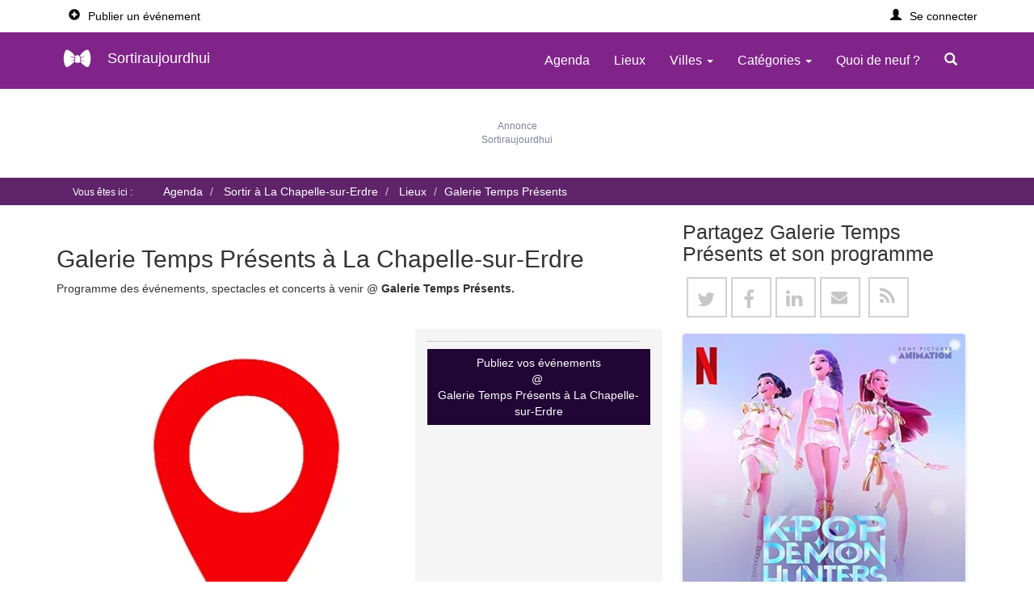

--- FILE ---
content_type: text/html; charset=utf-8
request_url: https://www.sortiraujourdhui.fr/index.php?com=location&lID=667
body_size: 26248
content:

<!doctype html>
<html lang="fr">
<head>


	<!-- Google Tag Manager -->
	
		<script>(function(w,d,s,l,i){w[l]=w[l]||[];w[l].push({'gtm.start':
		new Date().getTime(),event:'gtm.js'});var f=d.getElementsByTagName(s)[0],
		j=d.createElement(s),dl=l!='dataLayer'?'&l='+l:'';j.async=true;j.src=
		'https://www.googletagmanager.com/gtm.js?id='+i+dl;f.parentNode.insertBefore(j,f);
		})(window,document,'script','dataLayer','GTM-5HL7HN4M');</script>

	<!-- End Google Tag Manager -->
	
	<meta charset="UTF-8">
		<meta http-equiv="X-UA-Compatible" content="IE=edge">
    <meta name="viewport" content="width=device-width, initial-scale=1">
    <meta name="verification" content="48fd8c3c81638663f550691ae2d8ec25" />
    <link rel="preconnect" href="https://securepubads.g.doubleclick.net/" crossorigin>
    <link rel="dns-prefetch" href="https://securepubads.g.doubleclick.net/">
	<link rel="shortcut icon" href="https://www.sortiraujourdhui.fr/favicon.ico">
	<link rel="stylesheet" type="text/css" href="https://www.sortiraujourdhui.fr/themes/publisher/css/bootstrap.min.css">
<!-- 	<link rel="stylesheet" type="text/css" href="https://www.sortiraujourdhui.fr/themes/publisher/css/iubenda.css"> -->
	
<!-- 	<style>.h1,.h2,.h3,.help-block,h1,h2,h3{font-weight:300}.container,.embed-responsive,.img_full{position:relative}.ribbon span::after,.ribbon span::before{top:100%;z-index:-1;border-bottom:3px solid transparent;border-top:3px solid #79a70a;content:""}.billboard h4,.cell-ellipsis,.truncate-ellipsis-cat,.truncate-ellipsis>*{overflow:hidden;text-overflow:ellipsis}.btn-success,.button,.footer-billboard a,.ribbon span,.social-text{text-transform:uppercase}body,html{height:100%;scroll-behavior:smooth;min-height: 100vh;display: flex;flex-direction: column;}.h1,h1{margin-top:0!important;font-size:3rem}.h2,h2{font-size:25px}.h3,h3{font-size:20px}.billboard h4{font-weight:600;font-size:15px}.help-block{font-size:1em;font-style:italic}.tools li a::before{content:"- "}#login-dp .social-buttons a,.newsletter-button{width:32%}.modal-body{padding:20px 20px 0}#id-popup p{padding-top:11px}.panel-heading.clearfix{margin-bottom:1rem}#accordion .panel-default>.panel-heading{background-color:#fff}#SimilarEvents,#map_menu{display:table;width:100%}.listing-description{display:table;width:100%;padding-top:7px}#social{display:flex;justify-content:space-around}#social.serie,nav.footer-links{padding-left:0}#social div:last-of-type{margin-right:auto}.headerpage{background:#fff;padding:5px 10px;width:100%}#event article,.container .content{background:#fff;padding:5px 0;display:inline-block;width:100%;flex:1 0 auto}#pagenoside article{background:#fff;border:1px solid #dfdfdf;display:table}#home article,.container article{padding-left:0!important;padding-right:0}#map-page .social_aside,.container header,.social_aside{margin:2rem 0 4rem}.container header .header{margin-bottom:2rem}.embed-responsive-16by9{padding-bottom:56.25%!important}.embed-responsive{display:block;height:0;overflow:hidden;padding:0}.embed-responsive .embed-responsive-item,.embed-responsive embed,.embed-responsive iframe,.embed-responsive object,.embed-responsive video{border:0;bottom:0;height:100%;left:0;position:absolute;top:0;width:100%}.glyphicon-chevron-left{font-size:15px;color:#bcbcbc}.glyphicon-chevron-left.active,.glyphicon-chevron-right{font-size:15px;color:#210535}.headerlisting{display:flex;justify-content:space-between;width:100%;align-items:baseline}.addtocalendar.icon a:hover,.headerlisting a,.headerlisting a:hover,.media-heading a.eventTitle,a.icon-link:hover,a.signintxt.dropdown-toggle:hover{text-decoration:none}.media-heading{font-size:1.9rem;font-weight:600;line-height:1.1}hr{border-top:1px solid #999}ol,ul{margin-left:2rem}#tools-image-description,.digest,.eventdate,.flex,.loginpage-container.store{display:flex}.panel-count{width:18%;float:left;margin-right:2%;text-align:center;display:table;height:54px}.panel-count .panel-heading{display:table-cell;font-size:24px;padding:6px;border:none}.panel-count .panel-body{color:#000;display:table-cell;padding:6px;text-align:center;vertical-align:middle}.ribbon{position:absolute;left:-5px;top:15px;z-index:1;overflow:hidden;width:75px;height:75px;text-align:right}#categories_list,#map_canvas,#publish-buttons,.media-time,.proposer .btn,.table-responsive{width:100%}.media-time,.ribbon span{text-align:center;color:#fff}.ribbon span{font-size:10px;font-weight:700;line-height:20px;transform:rotate(-45deg);-webkit-transform:rotate(-45deg);width:100px;display:block;background:#79a70a;background:linear-gradient(#9bc90d 0,#79a70a 100%);position:absolute;top:19px;left:-21px;letter-spacing:.1em}.ribbon span::before{position:absolute;left:0;border-left:3px solid #79a70a;border-right:3px solid transparent}.ribbon span::after{position:absolute;right:0;border-left:3px solid transparent;border-right:3px solid #79a70a}#cat-dp,#login-dp{overflow:hidden}#login-dp{min-width:370px}#cat-dp{min-width:660px}#cat-dp label{font-weight:400;width:100%}#login-dp .help-block{font-size:12px}#login-dp .bottom{clear:both;padding:14px}#login-dp .social-buttons{margin:12px 0}#login-dp .form-group,.cat-dp-header,.date{margin-bottom:10px}#event .row,.venues_list ul,.venues_listing_cities ul{margin-left:0}.btn-fb{color:#fff;background-color:#3b5998}.btn-fb:hover{color:#fff;background-color:#496ebc}.btn-gl{padding-right:0!important;color:#fff;background-color:#eb6056}#btn-twitter,.btn-tw{background-color:#55acee}.btn-gl:hover{color:#fff;background-color:#ce645c}.btn-tw{color:#fff}.btn-tw:hover{color:#fff;background-color:#59b5fa}.media-body{position:relative;padding:5px 0 3px 15px!important}.media-time{position:absolute;z-index:2;background:#2a6496;opacity:.5;top:6px}.media-middle,.table tr.ticket td{vertical-align:middle}.media-body,.media-left,.media-right{display:table-cell;padding:0}.header-details__event-title,.header-details__title,.hidden-lg,.hidden-md,.hide-md-lg,.loginpage.vl{display:none}.navbar-brand{padding:8px 15px!important;height:auto!important}.user.navbar-brand{padding:15px!important}.logo{border:none;border-radius:0;padding:0}.logotxt{padding-left:8px}#hc_featured .list-group-item,#hc_featured .panel,.mini-cal td.blank,.mini-cal td.nav,.mini-cal td.title,.navbar,td.title{border:none}.account.row:hover,.login.row:hover,.navbar-inverse{background:0 0}.navbar-nav>li>a:hover{color:#999!important}.nav>li>a:focus,.nav>li>a:hover{text-decoration:none;background-color:transparent!important}.navbar-inverse .navbar-nav>.open>a,.navbar-inverse .navbar-nav>.open>a:focus,.navbar-inverse .navbar-nav>.open>a:hover{background-color:#5f236a;color:#fff}.glyphicon-search,a.menu_item,a.navbar-brand{color:#fff!important}#tools a,.catMenu a,.nav-tabs.nav-justified>li>a,.subcat a{color:#000}.breadcrumb li a,.caption h1,a.signintxt,footer a,footer a:hover{color:#fff}.nav-tabs.nav-justified>li>a:hover{color:#428bca;border-color:#fff #fff #ddd;background:0 0}#hc_search_keyword{width:308px}.AdvSearch{font-size:87%;text-align:right}#event-info,#text-description,.description-content{text-align:justify}#billboard_bottom div,#image-description,#recur_inpts label,#tools,.header-fixed .menuuser li.divider,.media.ads,.menuopt ul.dropdown-menu li,.menuuser ul.dropdown-menu li{display:block}#daily label,#map-intro,#navAction>li,.header-fixed .menuuser li{display:inline-block}.header-fixed{background:#fff}#menu-user-logged .glyphicon,.header-fixed .glyphicon{padding-right:10px}.header-fixed .navbar{border-radius:0;background:#802489;margin-bottom:0}.prefAffich .dropdown-menu{left:-150px}@media (min-width:768px){#cat-dp-city{min-width:400px}a.signintxt{color:#000}.navbar-nav>li>a{padding:25px 15px}.menuopt .dropdown-menu.cities,.menuopt .dropdown-menu.menucat{right:-235%!important}.menucat{width:750px!important}.menucat .col-sm-4{padding:0 10px!important}}.menucat label{width:100%!important;font-weight:400}.date{font-size:112%;font-weight:300}.cat-dp-header{border-bottom:1px solid #e5e5e5;min-height:16.4286px;padding:10px}.cat-dp-header span{font-size:16px;margin-top:5px;margin-bottom:5px}.subcat:before{color:#000;content:"- "}.catMenu a,.catMenu small,.venues_listing span.underline{font-weight:600}.subcat a,.subcat small{font-weight:500}#text-description h2,.thematiques .theme a,.thematiques .theme span,.venues_listing_cities h2{font-weight:500;font-size:22px}#map_canvas{border:1px solid #ccc;float:left;margin:0;padding:0;height:212px}#frmEventFilter .checkbox,#frmEventNewsletter .checkbox,#frmEventSearch .checkbox,#frmEventSubmit .checkbox,fieldset.maploc .panel-body{padding:0}.maploc #map_canvas{height:500px}#map_canvas_single{border:1px solid #ccc;clear:both;height:200px;margin:10px 0 0}#series span.col-xs-2,#series span.col-xs-4,#series time.col-xs-2{padding-left:5px;padding-right:0}#series li.hl{background:#fafafa}#series li,#tools ul,.events li,.locations li,.tools li,ul.block{list-style:none}#event-info{text-indent:0;width:auto;float:left}#serie-text-description,.panel-body ol{padding-left:1em}#categories_list,#categories_list_duo{margin-bottom:0;padding:8px;margin-top:15px;list-style:none}#contact,#hc_featured h2{padding:15px 5px 10px}#map-intro{margin:25px 0;background:#f9f9f9}.event-series h2{margin-top:0}.thematiques .theme,th h2{margin:10px 0}#categories_list_duo{width:50%}#categories_list .catCol{margin-right:3em;width:auto}#categories_list .catCol span{clear:both;padding:2px}li.bgcities{padding-bottom:6px;width:65%}.block .cartouche{float:right}.block a{padding-left:60px}#menu-user-logged{border:1px solid #ddd;background:#f9f9f9}ul#menu-user-logged{margin:2em 0}#menu-user-logged.nav-tabs>li>a{font-weight:600;color:#000}.user table img{margin-right:3px}.toolsSocialButton{display:block;margin-top:5px}.tools a{display:block;width:100%}i.icon{font-size:120px}.feed.icon.ion-social-rss-outline{font-size:50px;vertical-align:middle}.venues_list{margin:1em 0;list-style:none}.venues_listing_cities{background:#ededed}.venues_listing_cities h2{padding:1rem;text-transform:uppercase}.venues_listing{width:100%;display:block;border-bottom:1px solid #dfdfdf;padding:.5rem;font-size:1.4rem}.venues_listing a{color:#000;display:block;display:flex;justify-content:space-between;padding:.5rem 0}.eventsloc{font-size:19px;font-weight:200}#SimilarEvents .label-default{background-color:transparent;border:1px solid #f1f1f1;font-size:100%;font-weight:400}#event .row{margin-right:0}#location{margin-top:10px;margin-bottom:20px}#text-description{margin-top:15px;margin-bottom:25px}.icon_grey{color:#c7c7c7;padding-right:4px}#event h2,#location h2{font-size:20px}#SimilarEvents ul{list-style:none;margin-left:0}#SimilarEvents li{float:left;padding:11px 2px}.bloc-event{border-top:1px solid #ddd;display:inline-block;width:100%}.categories-time.table,.listing-location table{margin-bottom:0!important}#tools-image-description h2{font-size:18px;margin:0}#tools-image-description.serie{margin:1em 0 2em;padding:2em;background:#f9f9f9}.SeriesImg{float:left;margin:0}#contactus div,#jumpMonth,.o2k7Skin{float:none}.SeriesImg img.img-responsive{padding-right:1em;padding-bottom:1em}.img-responsive{max-width:fit-content}@media (max-width:767px){#login-dp{color:#fff}#login-dp .bottom{background-color:inherit;border-top:0}.header-fixed{background:#802489}.SeriesImg{margin:0;padding-bottom:1em}#tools,#tools-image-description{display:block;margin-bottom:1.5rem}#tools-image-description.serie,.SeriesImg img.img-responsive{padding:0}#serie-text-description{padding:1em .5em 0}.listin_btn_ticket{display:none}}@media (min-width:1024px){#image-description img,#tools,#tools-image-description{min-height:420px}}.span_tools_separate{border-top:1px dotted #a5a5a5;display:block;width:95%;height:10px}#tools{background-color:#f5f5f5;border-radius:3px;padding:15px 15px 13px;z-index:1;margin-bottom:19px}.caleventadd a.icon-link,a.icon-link,div.icon-link{background:#fff;border:2px solid #d2d2d2;color:#333;margin:0 5px;padding:8px 0 2px 13px;text-decoration:none;font-weight:400;display:inline-block;cursor:pointer}#tools li{padding-bottom:0}a.icon-link,div.icon-link{width:5rem;height:5rem;font-size:24px;line-height:35px}.caleventadd{display:flex;justify-content:center}.caleventadd a.icon-link{width:4rem;height:4rem;font-size:16px;line-height:21px}div.icon-link.facebook{background-color:#fff;color:#c7c7c7;padding:8px 0 2px 13px}#tools a.icon-link.Google,a.icon-link.Google{background-color:#fff;color:#c7c7c7;padding:8px 0 2px 12px}div.icon-link.twitter{background-color:#fff;color:#c7c7c7;padding:8px 0 2px 11px}a.icon-link.email,div.icon-link.email,div.icon-link.rss{background-color:#fff;color:#c7c7c7;padding:4px 0 0 12px}div.icon-link.linkedin{background-color:#fff;color:#c7c7c7;padding:7px 0 2px 11px}#tools .toolsSocialButton a.icon-link.apple-agenda,#tools .toolsSocialButton a.icon-link.google-agenda,#tools .toolsSocialButton a.icon-link.windows-agenda,#tools .toolsSocialButton a.icon-link.yahoo-agenda{background-color:#fff;padding:7px 0 2px 11px;border:2px solid #dedede}.fa.fa-envelope{font-size:20px;margin-right:5px}.fa-map-marker.icon_grey{font-size:19px}.sendtofriend{margin-top:.5em}.addtocalendar.dropdown-menu{background-color:transparent}.share.dropdown-menu{background-color:#f5f5f5;border:none}.addtocalendar.icon{width:20%;border:1px solid #000;border-radius:50%;padding:5px;text-align:center;margin-left:4%}#infos .table,#monthly,.billboard ul.list-group,.output.req2,.output.req3{margin:0}.infos-map,.infos-meteo,.infos-venue{margin:0 5px;font-size:25px;color:#5f236a}.location-caption{font-size:11px;font-family:"Helvetica Neue",Helvetica,Arial,sans-serif}.infos-location a{text-decoration:none;color:#000}.infos-location a:hover{text-decoration:none;color:grey}.billboard a,.billboard a:hover{color:#000;text-decoration:none}#infos .cost.cell-full{max-width:1px;width:90%;text-align:justify;padding:0 15px 0 5px}.mapinfos.cell-full{width:76%}#infos-lieu .map_header{margin:8px 0}.eventdate h2{margin-right:2rem;margin-top:0;margin-bottom:0}ul.event-details{list-style:none;margin-left:0;font-size:1.55rem}ul.event-details li{margin-right:4px}@media (min-width:480px){.event-details{display:-webkit-box;display:-ms-flexbox;display:flex;-ms-flex-wrap:wrap;flex-wrap:wrap}}table.ticket-sell{border:1px solid #dedede;border-radius:0;border-collapse:initial}.table tr.ticket td a.btn{min-width:100%}#tools .btn,.bloc-event .btn,.ticket-sell .btn{display:inline-block;margin-bottom:0;font-weight:400;text-align:center;vertical-align:middle;cursor:pointer;background-image:none;border:1px solid transparent;white-space:nowrap;font-size:1.4rem;line-height:1.42857143;border-radius:0;-webkit-user-select:none;-moz-user-select:none;-ms-user-select:none;user-select:none}.btn-success{color:#fff;background-color:#210535;border-color:#210535;width:100%}.btn-success.active,.btn-success:active,.btn-success:focus,.btn-success:hover,.open .dropdown-toggle.btn-success{color:#fff;background-color:#430d4b;border-color:#430d4b}#breadcrumbs li,#events .panel-body li{border-bottom:none}.btn{border-radius:0}#listin_btn_ticket,.listin_btn_ticket{position:absolute;right:10px;top:80%}.media{border:1px solid #dfdfdf;clear:both;min-height:35px;position:relative;background:#fff;margin-bottom:15px;margin-top:0!important;padding:20px 0;border-left:0;border-right:0;display:flex}.media:hover{-webkit-box-shadow:0 0 4px 4px #ebe9e8;-moz-box-shadow:0 0 4px 4px #ebe9e8;box-shadow:0 0 4px 4px #ebe9e8;cursor:pointer}.new{background-repeat:no-repeat;background-position:3px 3px;background-image:url(../img/new.png);padding-left:22px}.events li time{text-transform:capitalize}.events li time,.locations li span{padding-right:8px}ul.events{padding-left:10px}#contactus label{text-align:left;text-indent:14px;width:100%}#frmEventContact legend,#frmEventFilter legend,#frmEventNewsletter legend,#frmEventRSS legend,#frmEventRSVP legend,#frmEventSearch legend,#frmEventSubmit legend,#frmEventUpdate legend,#frmSendToFriend legend,#map legend,.maploc legend{border:none;margin-bottom:0}#frmEventContact .panel,#frmEventNewsletter .panel,#frmEventRSS .panel,#frmEventRSVP .panel,#frmEventSearch .panel,#frmEventSubmit .panel,#user_edit .panel,.maploc .panel{border:none!important;border-radius:0!important}#frmEventFilter .input-group[class*=col-],#frmEventNewsletter .input-group[class*=col-],#frmEventRSVP .input-group[class*=col-],#frmEventSearch .input-group[class*=col-],#frmEventSubmit .input-group[class*=col-],#frmEventUpdate .input-group[class*=col-],#user_edit .input-group[class*=col-]{padding-left:15px;padding-right:15px}.catCol label.sub input{margin:3px 3px 0!important}#monthly{width:66.6667%}#frmEventFilter .input-group-addon,#frmEventNewsletter .input-group-addon,#frmEventSearch .input-group-addon,#frmEventSubmit .input-group-addon,#frmEventUpdate .input-group-addon{padding-bottom:5px}.glyphicon-form-arrow{clear:both;float:left;font-size:74%;top:0}.checkbox label,.radio label{width:auto;font-weight:700}input[type=checkbox],radio{margin:5px auto 0 0}#frmEventSubmit .catCol .checkbox label input[type=checkbox],radio{margin:5px 10px 0 0}#frmEventSubmit .catCol .checkbox.sub{margin:0 20px}#frmEventSubmit .catCol .checkbox{margin:0 20px 0 0}.billboard{margin-top:18px!important}.billboard a{display:block}.billboard a:hover{display:block;-webkit-box-shadow:0 0 4px 4px #ebe9e8;box-shadow:0 0 4px 4px #ebe9e8}.billboard-bottom .col-sm-4{padding-left:5px!important;padding-right:5px!important;margin-bottom:10px}.billboard-bottom .panel,.divider hr,.listing-location.table,.table.mini-cal{margin-bottom:0}#hc_featured li{border-bottom:none!important}#hc_featured{margin-top:13px}#hc_featured .panel{border:1px solid #dfdfdf!important;margin:0}#hc_featured h2{margin:0;border-bottom:1px solid #dfdfdf}.billboard .list-group-item,.billboard div a{display:block;overflow:hidden;text-overflow:ellipsis;white-space:nowrap;text-align:center}.footer-billboard{background:#fff;border:1px solid #dfdfdf!important;text-align:center}.footer-billboard a{color:#767676;font-size:83%}.footer-billboard a:hover{color:#222}section{position:relative;width:100%}.prefAffich{float:right;margin-bottom:10px;margin-top:20px;list-style:none}.eventsdate{float:right;font-size:16px}.eventListLocation a,a.eventTitle{color:#000;text-decoration:underline}.timeListing{background:#f1f1f1;color:#000;float:right;font-size:92%;padding:2px 7% 2px 2px}h2.billboard-date{clear:both}#breadcrumbs li{font-size:100%;color:#fff}#breadcrumbs{background:#5f236a;padding:.5em 0 .5em 35px;color:#fff;font-size:14px}.breadcrumb{display:inline;background:0 0!important}.hc_cpBorder table{width:200px}.hc_cpBorder select{border:1px solid #ccc;color:#000;font-size:11px;text-align:center}.hc_cpBorder select.hc_cpMonthNavigation{width:120px}.hc_cpBorder select.hc_cpYearNavigation{width:65px}td.hc_cpMonthNavigation,td.hc_cpYearNavigation{padding-top:5px}.hc_cpBorder td{text-align:right;width:50px}.hc_cpBorder td a.hc_cpCurrentMonthDate{background:#efefef;color:#000;display:block;text-decoration:none}.hc_cpBorder td a.hc_cpOtherMonthDate{background:#fafafa;color:#666;display:block;text-decoration:none}.hc_cpBorder td a.hc_cpCurrentDate{background:#f60;color:#fff;display:block;text-decoration:none}.hc_cpBorder a.hc_cpTodayText:hover,.hc_cpBorder td a.hc_cpCurrentDate:hover,.hc_cpBorder td a.hc_cpCurrentMonthDate:hover,.hc_cpBorder td a.hc_cpOtherMonthDate:hover{background:#bcbcbc;color:#fff}.hc_cpBorder td.hc_cpDayColumnHeader{font-weight:700;text-align:center}.hc_cpBorder a.hc_cpTodayText{background:#efefef;color:#666;display:block;font-weight:700;height:20px;margin:5px 0 0;padding:5px 0 0;text-align:center;text-decoration:none}.hc_cpBorder{font-family:Verdana,sans-serif;font-size:11px;background:#fafafa;border:0;border-radius:15px;box-shadow:1px 1px 5px rgba(0,0,0,.5);height:170px;width:225px}#side_menu,.mini-cal{border:1px solid #dfdfdf}#image_preview,.vl{height:175px}#side_menu{padding:2em 0}#side_menu ul{padding-left:2rem}footer{background-color:#262626;color:#fff;margin-top:auto;padding:11px 0}.thematiques .titlebloc{font-size:15px}.thematiques .sublist a{font-size:13px;color:#f2f2f8}.footer-text p::first-letter,.thematiques p::first-letter{font-size:40px}nav.footer-links ul{list-style-type:none;padding-left:0;margin-left:0}.footer-menu{padding-left:0;font-size:13px}.footer-impressum{padding:50px 0 20px;text-align:center}@media (min-width:768px) and (max-width:992px){.navbar-nav.navbar-right:last-child{margin-right:-30px!important}}#dailyDays.form-control{height:auto;padding:0}.badge{min-width:166px;background-color:#000;margin:5px}.frm_ctrls label input{margin:3px 5px 3px 0}#cities_results .loc_add,#cities_results .loc_name,#loc_results .loc_add,#loc_results .loc_name{display:inline-block;padding-left:16px}#cities_results label,#cities_resultsAgenda label,#cities_resultsMenu label,#loc_results label{font-weight:400;height:auto;width:100%;cursor:pointer;padding:7px}.labelloc{display:flex;align-items:center}.hl_frm{background:#f5f5f5}@media only screen and (min-width:767px){#cities_results,#loc_results{margin-left:110px}}input[type=search],input[type=text]{font-size:1.6rem}#dsCal{z-index:100;position:absolute}.cell-noWrap,.form-horizontal .control-label{white-space:nowrap}.truncate-ellipsis-cat{display:block;table-layout:fixed;white-space:nowrap}.categories-time,.location-city-billeterie{display:inline}.truncate-ellipsis-cat a{text-decoration:underline;color:#000}.button,.mini-cal a,.mnu a,a.user.login-nav-text{text-decoration:none}.truncate-ellipsis{display:table;table-layout:fixed;width:100%;white-space:nowrap}.descriptionListing{padding-bottom:5px;padding-right:5px;padding-top:5px}.billetterie-listing{padding-right:5px}.truncate-ellipsis>*{display:table-cell;white-space:nowrap}.table{display:table;width:100%;border-collapse:collapse}.table-cell{display:table-cell}.cell-full{max-width:1px;width:100%}.cell-ellipsis{white-space:nowrap}.pagination a.disabled{pointer-events:none}.pagination .glyphicon-chevron-left{line-height:1;color:#210535}.pagination .disabled .glyphicon{color:#bcbcbc}.mini-cal{background:#fff;border-spacing:10px;empty-cells:show;font-size:.9em;margin:auto 0;padding:0;width:100%;empty-cells:show;border-collapse:separate}.mini-cal td{color:#666;cursor:pointer;margin:0;text-align:center;width:10%;border-radius:70%;border:1px solid #ddd}.mini-cal td.dow{border:none;color:#3f4c6c;font-size:1.3em}.mini-cal td.nav a{color:#666;display:block;font-size:1.5em;padding:0 1%}.mini-cal td.events,.mini-cal td.events a{background:#f1f1f1;color:#000}.mini-cal td.today,.mini-cal td.today a{background:#802489;color:#fff}.mini-cal a{display:block;line-height:20px}a.c,a.l,a.r{width:33%}.mnu{background:#bcbcbc;display:table;width:100%}.mnu a,[class^=icon-btn]{display:block;float:left;color:#fff;text-align:center}@media (min-width:768px) and (max-width:991px){.side-content .mnu,.side-content .table-responsive .table.mini-cal{margin:auto;width:60%}}.mnu a{font-size:.9em;margin:0;padding:2px 0 0}#jumpMonth{background:rgba(0,0,0,0);border:none;font-size:1.2em;margin:auto;padding:0;text-align:center}.social{padding-top:20px;padding-bottom:20px}[class^=icon-btn]{height:40px;width:40px;border:0;cursor:pointer;font-size:30px;line-height:40px;transition:.3s ease-in-out;border-radius:50px;margin-left:10px;background-color:#000}.twitter{color:#4099ff}.facebook{color:#3b5998}.google-plus{color:#db5a3c}.instagram{color:#5c3d2e}.github{color:#4183c4}.icon-btn:hover{transform:scale(1.1);color:#fff}.twitter:hover{background-color:#4099ff}#btn-facebook,.facebook:hover{background-color:#3b5998}a.link{color:inherit}@media (max-width:320px){.headerpage,.truncate-ellipsis-cat span:nth-of-type(1n+2){display:none}}@media (max-width:767px){.media{padding:5px 0}.ticket-sell .ticket-header th{padding:8px 3px}#tools .btn,.bloc-event .btn,.ticket-sell .btn{width:100%;padding:5px;font-size:1.3rem}.ticket-sell tr td,.ticket-sell tr th{font-size:1.3rem;text-align:center;padding:10px 15px}.digest,.event-details,.list-time{display:block}#event-table .eventTitle .btn{width:100%;padding:10px 15px;font-size:1.3rem}#listin_btn_ticket,.listin_btn_ticket{position:absolute;right:10px;top:70%}.mini-cal{border-spacing:5px}.table.mini-cal>tbody>tr>td{padding:6px}#tools-image-description h2,h2{margin:0 0 14px}#image-description,.footer-links,.footer-text,.social{text-align:center}.navbar-brand{padding-top:3px}.cat-dp-header,.catMenu a,.catMenu label span,.subcat:before{color:#fff}#hc_search_keyword,.panel-count{width:100%}#breadcrumbs{padding-left:10px}.img-responsive{display:inline;max-width:100%}#image-description{padding-left:0;padding-right:0;padding-bottom:10px}#tools-image-description figure{padding-left:0}.footer-text{margin:auto}.footer-impressum,.social,.store{margin:auto;text-align:center;padding-bottom:40px}.panel-count .panel-heading{width:20%}.event-ads{float:none!important}h1{font-weight:600;font-size:20px}.descriptionListing,.list-time-xs{display:none}.media-heading a{font-size:14px;font-weight:600;text-decoration:none}.media-heading{font-size:1.5rem;font-weight:600}.categories-time.table,.listing-location.table{font-size:1.2rem;margin-bottom:0}#listin_btn_ticket .btn-success,.listin_btn_ticket .btn-success{font-size:1.2rem}#listin_btn_ticket .btn{padding:4px 8px}.media-body{padding:5px 0 0 5px!important;width:100%}.timeListing{float:none;background:0 0;padding:0;text-decoration:none}h2{font-size:16px!important;font-weight:600!important}.small-img{max-height:120px}#venue-city{position:absolute;bottom:0}.bottom-ad,.top-ad{height:300px}}@media (min-width:768px){.navbar-nav{font-size:16px}.panel-count{width:48%}.list-time{display:block}.list-time-xs{display:none}}.panel-count .panel-heading{width:20%}*{box-sizing:border-box;margin:0;padding:0}.login-container{position:relative;border-radius:5px;padding:20px 0 30px}.vl,.vl-innertext{position:absolute}#login-form .btn,#login-form input{width:100%;padding:12px;border:none;border-radius:4px;margin:5px 0;opacity:.85;display:inline-block;font-size:15px;line-height:20px;text-decoration:none}#login-form input{border:1px solid #d9d9d9}#login-form input:hover,.btn:hover{opacity:1}#btn-facebook,#btn-twitter{color:#fff}#btn-google{background-color:#dd4b39;color:#fff}#login-form input[type=submit]{background-color:#4caf50;color:#fff;cursor:pointer}#login-form input[type=submit]:hover{background-color:#45a049}.login.col{float:left;width:50%;margin:6px auto auto;padding:0 50px}.login.row:after{content:"";display:table;clear:both}.vl{left:50%;transform:translate(-50%);border:2px solid #ddd}.vl-innertext{top:50%;transform:translate(-50%,-50%)}.bottom-container{text-align:center;background-color:#666;border-radius:0 0 4px 4px;margin-top:30px}.divider span,.loginpage-container{position:relative;background-color:#fafafa}.login.row{margin:1px 0 0}.divider,.dropdown-menu .divider{margin:auto}.divider{text-align:center;position:relative;width:79%;display:block}.divider hr{border:1px solid #9f9f9f;position:relative;top:-.8em;z-index:0;margin-top:0}.divider span{padding:0 12px;margin:0;color:#3e3e3e;z-index:10;font-size:15px;font-weight:500}@media screen and (max-width:870px){.login.col{width:100%;margin-top:0}.vl{display:none}.hide-md-lg{display:block;text-align:center}}.loginpage-container{border-radius:5px;padding:20px 0 30px;width:420px;max-width:100%;border:1px solid #f2f2f2;margin:11px auto auto}.caption,.overlay{position:absolute}.bottom-loginpage-container{text-align:center;border-radius:0 0 4px 4px;width:400px;max-width:100%}.loginpage.col{width:100%;margin:auto;padding:0 50px}.signup-welcome{padding:20px 20px 0;text-align:center}.signup-welcome-header{margin:10px 0;font-size:28px;font-weight:700}a.user.login-nav-text{color:#fff;float:right;padding:15px}.caption{top:45%;left:5%;z-index:5}.overlay{background:#000;opacity:.5;content:"";z-index:2;top:0;left:0;height:100%;width:100%}#location-page,#map-page section{display:flex;flex-direction:column}#map-page #map-search-loc{margin:1.4rem auto 7rem}@media (min-width:992px){.menucat{width:900px!important}.menucat .col-sm-4{padding:0 10px!important}#agenda-page .mobile-topside,#event-page .mobile-topside,#liste-cat-lieux-page .mobile-topside,#liste-cat-ville-page .mobile-topside,#liste-ville-lieu-page .mobile-topside,#location-page .mobile-topside,#map-page .mobile-topside{margin-top:0}#billboard-page .mobile-topside{margin-top:10rem}#location-page,#map-page section{display:block}#agenda-page .side-content{margin-top:9rem}}.lazyload,.lazyloading{opacity:0}.lazyloaded{opacity:1;transition:opacity .3s;background:url(/themes/publisher/img/loader.gif) center no-repeat #f7f7f7}.listing-ad,top-ad{background:#fff;display:table;padding-top:5px;padding-bottom:5px;width:100%}img.lazyload:not([src]){visibility:hidden}@media only screen and (max-width:767px){#cities_resultsMenu .hl{background:#dedede}#cities_resultsMenu label{margin-bottom:0}.breadcrumb>li+li::before{padding:0}#breadcrumbs span small,ol.breadcrumb>li{display:none}ol.breadcrumb li:first-child,ol.breadcrumb li:last-child,ol.breadcrumb li:nth-last-child(2){display:inline-block}ol.breadcrumb li:first-child:nth-last-child(2)::after{content:""}ol.breadcrumb li:first-child:not(:nth-last-child(2))::after{content:"/\00a0..."}#breadcrumbs ol{margin-left:0}#breadcrumbs{font-size:90%}}top-ad{margin-top:6px}.listing-ad{border:1px solid #dfdfdf;margin-bottom:15px}.fa,[class*=" bi-"]::before,[class^=bi-]::before{display:inline-block;-moz-osx-font-smoothing:grayscale}.event-ads{padding:10px 0 10px 10px}#hc_ads{margin:5% 0}@media (min-width:1200px){.menucat{width:1000px!important}.menucat .col-sm-4{padding:0 15px!important}.panel-count{width:18%}.img_full img{width:100%;height:auto;top:auto;left:0;bottom:0;margin-left:0;margin-top:0;-webkit-transform:translate(0);-ms-transform:translate(0);transform:translate(0)}.adslot_1{height:152px;max-height:152px;text-align:center}}.bottom-ad,.top-ad{text-align:center;padding:10px 0}@font-face{font-family:FontAwesome;src:url("/themes/publisher/fonts/fontawesome-webfont.woff2?v=4.4.0") format("woff2");font-display:swap;font-weight:400;font-style:normal}.fa{font:14px/1 FontAwesome;font-size:inherit;text-rendering:auto;-webkit-font-smoothing:antialiased}.fa-lg{font-size:1.33333333em;line-height:.75em;vertical-align:-15%}.fa-2x{font-size:2em}.fa-3x{font-size:3em}.fa-4x{font-size:4em}.fa-5x{font-size:5em}.fa-twitter:before{content:"\f099"}.fa-facebook-f:before,.fa-facebook:before{content:"\f09a"}.fa-rss:before{content:"\f09e"}.fa-envelope:before{content:"\f0e0"}.fa-linkedin:before{content:"\f0e1"}.fa-apple:before{content:"\f179"}.fa-google:before{content:"\f1a0"}.fa-yahoo:before{content:"\f19e"}.fa-windows:before{content:"\f17a"}.fa-map-marker:before{content:"\f041"}@font-face{font-family:bootstrap-icons;src:url("/themes/publisher/fonts/bootstrap-icons.woff?4601c71fb26c9277391ec80789bfde9c") format("woff"),url("/themes/publisher/fonts/bootstrap-icons.woff2?4601c71fb26c9277391ec80789bfde9c") format("woff2")}[class*=" bi-"]::before,[class^=bi-]::before{font-family:bootstrap-icons!important;font-style:normal;font-weight:400!important;font-variant:normal;text-transform:none;line-height:1;-webkit-font-smoothing:antialiased}.bi-chevron-compact-right::before{content:"\f27b"}#login-publish{width:auto;display:flex;justify-content:space-between}#no-login-publish a{width:100%;margin-top:1rem}#eventSubmit.secondary-button,#contactSubmit.secondary-button,#addTicket.secondary-button{border:none;width:100%;color:#000}.button{margin:1em .5em;padding:1em .5em;border:none;vertical-align:middle;position:relative;z-index:0;-webkit-backface-visibility:hidden;-moz-osx-font-smoothing:grayscale;text-align:center;font-weight:700}button,html input[type=button],input[type=submit]{-webkit-appearance:button;cursor:pointer}@media (min-width:576px){#newsletter-buttons,#publish-buttons{display:flex;justify-content:space-evenly}#login-publish{width:280px;display:flex;justify-content:space-between}#no-login-publish a{margin-top:0}}@media (max-width:767px){#event-item{margin:auto;font-size:30px;color:#dfdfdf}}@media (min-width:768px){#contactSubmit.secondary-button,#eventSubmit.secondary-button,#usr-edit-submit.secondary-button,#usr-edit-reset.secondary-button,#tofriendSubmit.secondary-button,#cancel.secondary-button{width:30%;float:right}#event-item{display:none}}</style> -->
	<style>#SimilarEvents ul,#series li,#tools ul,.events li,.locations li,.prefAffich,.tools li,.venues_list,ul.block,ul.event-details{list-style:none}.h1,.h2,.h3,.help-block,h1,h2,h3{font-weight:300}.container,.embed-responsive,.img_full{position:relative}.ribbon span::after,.ribbon span::before{top:100%;z-index:-1;border-bottom:3px solid transparent;border-top:3px solid #79a70a;content:""}.billboard h4,.cell-ellipsis,.truncate-ellipsis-cat,.truncate-ellipsis>*{overflow:hidden;text-overflow:ellipsis}.btn-success,.button,.footer-billboard a,.ribbon span,.social-text{text-transform:none}body,html{height:100%;scroll-behavior:smooth;min-height: 100vh;}.h1,h1{margin-top:0!important;font-size:3rem}.h2,h2{font-size:25px}#event h2,#location h2,.h3,h3{font-size:20px}.billboard h4{font-weight:600;font-size:15px}.help-block{font-size:1em;font-style:italic}.tools li a::before{content:"- "}#login-dp .social-buttons a,.newsletter-button{width:32%}.modal-body{padding:20px 20px 0}#id-popup p{padding-top:11px}.panel-heading.clearfix{margin-bottom:1rem}#accordion .panel-default>.panel-heading{background-color:#fff}#SimilarEvents,#map_menu{display:table;width:100%}.listing-description{display:table;width:100%;padding-top:7px}#social{display:flex;justify-content:space-around}#social.serie,nav.footer-links{padding-left:0}#social div:last-of-type{margin-right:auto}.headerpage{background:#fff;padding:5px 10px;width:100%}#event article,.container .content{background:#fff;padding:5px 0;display:inline-block;width:100%;flex:1 0 auto}#pagenoside article{background:#fff;border:1px solid #dfdfdf;display:table}#home article,.container article{padding-left:0!important;padding-right:0}.container header{margin:5rem 0 4rem},#map-page .social_aside,.social_aside{margin:0rem 0 4rem},@media(min-width: 768px){.social_aside{margin:5rem 0 4rem}}.container header .header{margin-bottom:2rem}.embed-responsive-16by9{padding-bottom:56.25%!important}.embed-responsive{display:block;height:0;overflow:hidden;padding:0}.embed-responsive .embed-responsive-item,.embed-responsive embed,.embed-responsive iframe,.embed-responsive object,.embed-responsive video{border:0;bottom:0;height:100%;left:0;position:absolute;top:0;width:100%}.glyphicon-chevron-left{font-size:15px;color:#bcbcbc}.glyphicon-chevron-left.active,.glyphicon-chevron-right{font-size:15px;color:#210535}.headerlisting{display:flex;justify-content:space-between;width:100%;align-items:baseline}.addtocalendar.icon a:hover,.button,.headerlisting a,.headerlisting a:hover,.media-heading a.eventTitle,.mini-cal a,.mnu a,a.icon-link:hover,a.signintxt.dropdown-toggle:hover,a.user.login-nav-text{text-decoration:none}.media-heading{font-size:1.9rem;font-weight:600;line-height:1.1}hr{border-top:1px solid #999}ol,ul{margin-left:2rem}#tools-image-description,.digest,.eventdate,.flex,.loginpage-container.store{display:flex}.panel-count{width:18%;float:left;margin-right:2%;text-align:center;display:table;height:54px}.panel-count .panel-heading{display:table-cell;font-size:24px;padding:6px;border:none}.panel-count .panel-body{color:#000;display:table-cell;padding:6px;text-align:center;vertical-align:middle}.ribbon{position:absolute;left:-5px;top:15px;z-index:1;overflow:hidden;width:75px;height:75px;text-align:right}#categories_list,#map_canvas,#publish-buttons,.media-time,.proposer .btn,.table-responsive{width:100%}.media-time,.ribbon span{text-align:center;color:#fff}.ribbon span{font-size:10px;font-weight:700;line-height:20px;transform:rotate(-45deg);-webkit-transform:rotate(-45deg);width:100px;display:block;background:#79a70a;background:linear-gradient(#9bc90d 0,#79a70a 100%);position:absolute;top:19px;left:-21px;letter-spacing:.1em}.ribbon span::before{position:absolute;left:0;border-left:3px solid #79a70a;border-right:3px solid transparent}.ribbon span::after{position:absolute;right:0;border-left:3px solid transparent;border-right:3px solid #79a70a}#cat-dp,#login-dp{overflow:hidden}#login-dp{min-width:370px}#cat-dp{min-width:660px}#cat-dp label{font-weight:400;width:100%}#login-dp .help-block{font-size:12px}#login-dp .bottom{clear:both;padding:14px}#login-dp .social-buttons{margin:12px 0}#login-dp .form-group,.cat-dp-header,.date{margin-bottom:10px}#event .row,.venues_list ul,.venues_listing_cities ul{margin-left:0}.btn-fb{color:#fff;background-color:#3b5998}.btn-fb:hover{color:#fff;background-color:#496ebc}.btn-gl{padding-right:0!important;color:#fff;background-color:#eb6056}#btn-twitter,.btn-tw{background-color:#55acee}.btn-gl:hover{color:#fff;background-color:#ce645c}#btn-facebook,#btn-twitter,.breadcrumb li a,.btn-tw,.caption h1,a.signintxt,footer a,footer a:hover{color:#fff}.btn-tw:hover{color:#fff;background-color:#59b5fa}.media-body{position:relative;padding:5px 0 3px 15px!important}.media-time{position:absolute;z-index:2;background:#2a6496;opacity:.5;top:6px}.media-middle,.table tr.ticket td{vertical-align:middle}.media-body,.media-left,.media-right{display:table-cell;padding:0}.header-details__event-title,.header-details__title,.hidden-lg,.hidden-md,.hide-md-lg,.loginpage.vl{display:none}.navbar-brand{padding:8px 15px!important;height:auto!important}.user.navbar-brand{padding:15px!important}.logo{border:none;border-radius:0;padding:0}.logotxt{padding-left:8px}#hc_featured .list-group-item,#hc_featured .panel,.mini-cal td.blank,.mini-cal td.nav,.mini-cal td.title,.navbar,td.title{border:none}.account.row:hover,.login.row:hover,.navbar-inverse{background:0 0}.navbar-nav>li>a:hover{color:#999!important}.nav>li>a:focus,.nav>li>a:hover{text-decoration:none;background-color:transparent!important}.navbar-inverse .navbar-nav>.open>a,.navbar-inverse .navbar-nav>.open>a:focus,.navbar-inverse .navbar-nav>.open>a:hover{background-color:#5f236a;color:#fff}.glyphicon-search,a.menu_item,a.navbar-brand{color:#fff!important}#tools a,.catMenu a,.nav-tabs.nav-justified>li>a,.subcat a{color:#000}.nav-tabs.nav-justified>li>a:hover{color:#428bca;border-color:#fff #fff #ddd;background:0 0}#hc_search_keyword{width:308px}.AdvSearch{font-size:87%;text-align:right}#event-info,#text-description,.description-content{text-align:justify}#billboard_bottom div,#image-description,#recur_inpts label,#tools,.billboard a,.header-fixed .menuuser li.divider,.media.ads,.menuopt ul.dropdown-menu li,.menuuser ul.dropdown-menu li{display:block}#daily label,#map-intro,#navAction>li,.header-fixed .menuuser li{display:inline-block}.header-fixed{background:#fff}#menu-user-logged .glyphicon,.header-fixed .glyphicon{padding-right:10px}.header-fixed .navbar{border-radius:0;background:#802489;margin-bottom:0}.prefAffich .dropdown-menu{left:-150px}.menucat label{width:100%!important;font-weight:400}.date{font-size:112%;font-weight:300}.cat-dp-header{border-bottom:1px solid #e5e5e5;min-height:16.4286px;padding:10px}.cat-dp-header span{font-size:16px;margin-top:5px;margin-bottom:5px}.subcat:before{color:#000;content:"- "}.catMenu a,.catMenu small,.venues_listing span.underline{font-weight:600}.subcat a,.subcat small{font-weight:500}#text-description h2,.thematiques .theme a,.thematiques .theme span,.venues_listing_cities h2{font-weight:500;font-size:22px}#map_canvas{border:1px solid #ccc;float:left;margin:0;padding:0;height:212px}#frmEventFilter .checkbox,#frmEventNewsletter .checkbox,#frmEventSearch .checkbox,#frmEventSubmit .checkbox,fieldset.maploc .panel-body{padding:0}.maploc #map_canvas{height:500px}#map_canvas_single{border:1px solid #ccc;clear:both;height:200px;margin:10px 0 0}#series span.col-xs-2,#series span.col-xs-4,#series time.col-xs-2{padding-left:5px;padding-right:0}#series li.hl{background:#fafafa}#event-info{text-indent:0;width:auto;float:left}#serie-text-description,.panel-body ol{padding-left:1em}#categories_list,#categories_list_duo{margin-bottom:0;padding:8px;margin-top:15px;list-style:none}#contact,#hc_featured h2{padding:15px 5px 10px}#map-intro{margin:25px 0;background:#f9f9f9}.event-series h2{margin-top:0}.thematiques .theme,th h2{margin:10px 0}#categories_list_duo{width:50%}#categories_list .catCol{margin-right:3em;width:auto}#categories_list .catCol span{clear:both;padding:2px}li.bgcities{padding-bottom:6px;width:65%}.block .cartouche{float:right}.block a{padding-left:60px}#menu-user-logged{border:1px solid #ddd;background:#f9f9f9}ul#menu-user-logged{margin:2em 0}#menu-user-logged.nav-tabs>li>a{font-weight:600;color:#000}.user table img{margin-right:3px}.toolsSocialButton{display:block;margin-top:5px}.tools a{display:block;width:100%}i.icon{font-size:120px}.feed.icon.ion-social-rss-outline{font-size:50px;vertical-align:middle}.venues_list{margin:1em 0}.venues_listing_cities{background:#ededed}.venues_listing_cities h2{padding:1rem;text-transform:uppercase}.venues_listing{width:100%;display:block;border-bottom:1px solid #dfdfdf;padding:.5rem;font-size:1.4rem}.venues_listing a{color:#000;display:block;display:flex;justify-content:space-between;padding:.5rem 0}.eventsloc{font-size:19px;font-weight:200}#SimilarEvents .label-default{background-color:transparent;border:1px solid #f1f1f1;font-size:100%;font-weight:400}#event .row{margin-right:0}#location{margin-top:10px;margin-bottom:20px}#text-description{margin-top:15px;margin-bottom:25px}.icon_grey{color:#c7c7c7;padding-right:4px}#SimilarEvents ul{margin-left:0}#SimilarEvents li{float:left;padding:11px 2px}.bloc-event{border-top:1px solid #ddd;display:inline-block;width:100%}.categories-time.table,.listing-location table{margin-bottom:0!important}#tools-image-description h2{font-size:18px;margin:0}#tools-image-description.serie{margin:1em 0 2em;padding:2em;background:#f9f9f9}.SeriesImg{float:left;margin:0}#contactus div,#jumpMonth,.o2k7Skin{float:none}.SeriesImg img.img-responsive{padding-right:1em;padding-bottom:1em}.img-responsive{max-width:fit-content}@media (max-width:767px){#login-dp{color:#fff}#login-dp .bottom{background-color:inherit;border-top:0}.header-fixed{background:#802489}.SeriesImg{margin:0;padding-bottom:1em}#tools,#tools-image-description{display:block;margin-bottom:1.5rem}#tools-image-description.serie,.SeriesImg img.img-responsive{padding:0}#serie-text-description{padding:1em .5em 0}.listin_btn_ticket{display:none}}@media (min-width:1024px){#image-description img,#tools,#tools-image-description{min-height:420px;padding-right: 10px}}.span_tools_separate{border-top:1px dotted #a5a5a5;display:block;width:95%;height:10px}#tools{background-color:#f5f5f5;border-radius:3px;padding:15px 15px 13px;z-index:1;margin-bottom:19px}.caleventadd a.icon-link,a.icon-link,div.icon-link{background:#fff;border:2px solid #d2d2d2;color:#333;margin:0 5px;padding:8px 0 2px 13px;text-decoration:none;font-weight:400;display:inline-block;cursor:pointer}#tools li{padding-bottom:0}a.icon-link,div.icon-link{width:5rem;height:5rem;font-size:24px;line-height:35px}.caleventadd{display:flex;justify-content:center}.caleventadd a.icon-link{width:4rem;height:4rem;font-size:16px;line-height:21px}div.icon-link.facebook{background-color:#fff;color:#c7c7c7;padding:8px 0 2px 13px}#tools a.icon-link.Google,a.icon-link.Google{background-color:#fff;color:#c7c7c7;padding:8px 0 2px 12px}div.icon-link.twitter{background-color:#fff;color:#c7c7c7;padding:8px 0 2px 11px}a.icon-link.email,div.icon-link.email,div.icon-link.rss{background-color:#fff;color:#c7c7c7;padding:4px 0 0 12px}div.icon-link.linkedin{background-color:#fff;color:#c7c7c7;padding:7px 0 2px 11px}#tools .toolsSocialButton a.icon-link.apple-agenda,#tools .toolsSocialButton a.icon-link.google-agenda,#tools .toolsSocialButton a.icon-link.windows-agenda,#tools .toolsSocialButton a.icon-link.yahoo-agenda{background-color:#fff;padding:7px 0 2px 11px;border:2px solid #dedede}.fa.fa-envelope{font-size:20px;margin-right:5px}.fa-map-marker.icon_grey{font-size:19px}.sendtofriend{margin-top:.5em}.addtocalendar.dropdown-menu{background-color:transparent}.share.dropdown-menu{background-color:#f5f5f5;border:none}.addtocalendar.icon{width:20%;border:1px solid #000;border-radius:50%;padding:5px;text-align:center;margin-left:4%}#infos .table,#monthly,.billboard ul.list-group,.output.req2,.output.req3{margin:0}.infos-map,.infos-meteo,.infos-venue{margin:0 5px;font-size:25px;color:#5f236a}.location-caption{font-size:11px;font-family:"Helvetica Neue",Helvetica,Arial,sans-serif}.infos-location a{text-decoration:none;color:#000}.infos-location a:hover{text-decoration:none;color:grey}.billboard a,.billboard a:hover{color:#000;text-decoration:none}#infos .cost.cell-full{max-width:1px;width:90%;text-align:justify;padding:0 15px 0 5px}.mapinfos.cell-full{width:76%}#infos-lieu .map_header{margin:8px 0}.eventdate h2{margin-right:2rem;margin-top:0;margin-bottom:0}ul.event-details{margin-left:0;font-size:1.55rem}ul.event-details li{margin-right:4px}@media (min-width:480px){.event-details{display:-webkit-box;display:-ms-flexbox;display:flex;-ms-flex-wrap:wrap;flex-wrap:wrap}}table.ticket-sell{border:1px solid #dedede;border-radius:0;border-collapse:initial}.table tr.ticket td a.btn{min-width:100%}#tools .btn,.bloc-event .btn,.ticket-sell .btn{display:inline-block;margin-bottom:0;font-weight:400;text-align:center;vertical-align:middle;cursor:pointer;background-image:none;border:1px solid transparent;white-space:nowrap;font-size:1.4rem;line-height:1.42857143;border-radius:0;-webkit-user-select:none;-moz-user-select:none;-ms-user-select:none;user-select:none}.btn-success{color:#fff;background-color:#210535;border-color:#210535;width:100%}.btn-success.active,.btn-success:active,.btn-success:focus,.btn-success:hover,.open .dropdown-toggle.btn-success{color:#fff;background-color:#430d4b;border-color:#430d4b}#breadcrumbs li,#events .panel-body li{border-bottom:none}.btn{border-radius:0}#listin_btn_ticket,.listin_btn_ticket{position:absolute;right:10px;top:80%}.media,section{position:relative}.media{border:1px solid #dfdfdf;clear:both;min-height:0px;background:#fff;margin-bottom:15px;margin-top:0!important;padding:20px 0;border-left:0;border-right:0;display:flex}.media:hover{-webkit-box-shadow:0 0 4px 4px #ebe9e8;-moz-box-shadow:0 0 4px 4px #ebe9e8;box-shadow:0 0 4px 4px #ebe9e8;cursor:pointer}.new{background-repeat:no-repeat;background-position:3px 3px;background-image:url(../img/new.png);padding-left:22px}.events li time{text-transform:capitalize}.events li time,.locations li span{padding-right:8px}ul.events{padding-left:10px}#contactus label{text-align:left;text-indent:14px;width:100%}#frmEventContact legend,#frmEventFilter legend,#frmEventNewsletter legend,#frmEventRSS legend,#frmEventRSVP legend,#frmEventSearch legend,#frmEventSubmit legend,#frmEventUpdate legend,#frmSendToFriend legend,#map legend,.maploc legend{border:none;margin-bottom:0}#frmEventContact .panel,#frmEventNewsletter .panel,#frmEventRSS .panel,#frmEventRSVP .panel,#frmEventSearch .panel,#user_edit .panel,.maploc .panel{border:none!important;border-radius:0!important}#frmEventFilter .input-group[class*=col-],#frmEventNewsletter .input-group[class*=col-],#frmEventRSVP .input-group[class*=col-],#frmEventSearch .input-group[class*=col-],#frmEventSubmit .input-group[class*=col-],#frmEventUpdate .input-group[class*=col-],#user_edit .input-group[class*=col-]{padding-left:15px;padding-right:15px}.catCol label.sub input{margin:3px 3px 0!important}#monthly{width:66.6667%}#frmEventFilter .input-group-addon,#frmEventNewsletter .input-group-addon,#frmEventSearch .input-group-addon,#frmEventSubmit .input-group-addon,#frmEventUpdate .input-group-addon{padding-bottom:5px}.glyphicon-form-arrow{clear:both;float:left;font-size:74%;top:0}.checkbox label,.radio label{width:auto;font-weight:700}input[type=checkbox],radio{margin:5px auto 0 0}#frmEventSubmit .catCol .checkbox label input[type=checkbox],radio{margin:5px 10px 0 0}#frmEventSubmit .catCol .checkbox.sub{margin:0 20px}#frmEventSubmit .catCol .checkbox{margin:0 20px 0 0}.billboard{margin-top:18px!important}.billboard a:hover{display:block;-webkit-box-shadow:0 0 4px 4px #ebe9e8;box-shadow:0 0 4px 4px #ebe9e8}.billboard-bottom .col-sm-4{padding-left:5px!important;padding-right:5px!important;margin-bottom:10px}.billboard-bottom .panel,.divider hr,.listing-location.table,.table.mini-cal{margin-bottom:0}#hc_featured li{border-bottom:none!important}#hc_featured{margin-top:13px}#hc_featured .panel{border:1px solid #dfdfdf!important;margin:0}#hc_featured h2{margin:0;border-bottom:1px solid #dfdfdf}.billboard .list-group-item,.billboard div a{display:block;overflow:hidden;text-overflow:ellipsis;white-space:nowrap;text-align:center}.footer-billboard{background:#fff;border:1px solid #dfdfdf!important;text-align:center}.footer-billboard a{color:#767676;font-size:83%}.footer-billboard a:hover{color:#222}section{width:100%}.prefAffich{float:right;margin-bottom:10px;margin-top:20px}.eventsdate{float:right;font-size:16px}.eventListLocation a,a.eventTitle{color:#000;text-decoration:underline}.timeListing{background:#f1f1f1;color:#000;float:right;font-size:92%;padding:2px 7% 2px 2px}h2.billboard-date{clear:both}#breadcrumbs li{font-size:100%;color:#fff}#breadcrumbs{background:#5f236a;padding:.5em 0 .5em 35px;color:#fff;font-size:14px}.breadcrumb{display:inline;background:0 0!important}.hc_cpBorder table{width:200px}.hc_cpBorder select{border:1px solid #ccc;color:#000;font-size:11px;text-align:center}.hc_cpBorder select.hc_cpMonthNavigation{width:120px}.hc_cpBorder select.hc_cpYearNavigation{width:65px}td.hc_cpMonthNavigation,td.hc_cpYearNavigation{padding-top:5px}.hc_cpBorder td{text-align:right;width:50px}.hc_cpBorder td a.hc_cpCurrentMonthDate{background:#efefef;color:#000;display:block;text-decoration:none}.hc_cpBorder td a.hc_cpOtherMonthDate{background:#fafafa;color:#666;display:block;text-decoration:none}.hc_cpBorder td a.hc_cpCurrentDate{background:#f60;color:#fff;display:block;text-decoration:none}.hc_cpBorder a.hc_cpTodayText:hover,.hc_cpBorder td a.hc_cpCurrentDate:hover,.hc_cpBorder td a.hc_cpCurrentMonthDate:hover,.hc_cpBorder td a.hc_cpOtherMonthDate:hover{background:#bcbcbc;color:#fff}.hc_cpBorder td.hc_cpDayColumnHeader{font-weight:700;text-align:center}.hc_cpBorder a.hc_cpTodayText{background:#efefef;color:#666;display:block;font-weight:700;height:20px;margin:5px 0 0;padding:5px 0 0;text-align:center;text-decoration:none}.hc_cpBorder{font-family:Verdana,sans-serif;font-size:11px;background:#fafafa;border:0;border-radius:15px;box-shadow:1px 1px 5px rgba(0,0,0,.5);height:170px;width:225px}#side_menu,.mini-cal{border:1px solid #dfdfdf}#image_preview,.vl{height:175px}#side_menu{padding:2em 0}#side_menu ul{padding-left:2rem}footer{background-color:#262626;color:#fff;margin-top:auto;padding:11px 0}.thematiques .titlebloc{font-size:15px}.thematiques .sublist a{font-size:13px;color:#f2f2f8}.footer-text p::first-letter,.thematiques p::first-letter{font-size:40px}nav.footer-links ul{list-style-type:none;padding-left:0;margin-left:0}.footer-menu{padding-left:0;font-size:13px}.footer-impressum{padding:50px 0 20px;text-align:center}@media (min-width:768px) and (max-width:992px){.navbar-nav.navbar-right:last-child{margin-right:-30px!important}}#dailyDays.form-control{height:auto;padding:0}.badge{min-width:166px;background-color:#000;margin:5px}.frm_ctrls label input{margin:3px 5px 3px 0}#cities_results .loc_add,#cities_results .loc_name,#loc_results .loc_add,#loc_results .loc_name{display:inline-block;padding-left:16px}#cities_results label,#cities_resultsAgenda label,#cities_resultsMenu label,#loc_results label{font-weight:400;height:auto;width:100%;cursor:pointer;padding:7px}.labelloc{display:flex;align-items:center}.hl_frm{background:#f5f5f5}@media only screen and (min-width:767px){#cities_results,#loc_results{margin-left:110px}}input[type=search],input[type=text]{font-size:1.6rem}#dsCal{z-index:100;position:absolute}.cell-ellipsis,.cell-noWrap,.form-horizontal .control-label{white-space:nowrap}.truncate-ellipsis-cat{display:block;table-layout:fixed;white-space:nowrap}.categories-time,.location-city-billeterie{display:inline}.truncate-ellipsis-cat a{text-decoration:underline;color:#000}.truncate-ellipsis{display:table;table-layout:fixed;width:100%;white-space:nowrap}.descriptionListing{padding-bottom:5px;padding-right:5px;padding-top:5px}.billetterie-listing{padding-right:5px}.truncate-ellipsis>*{display:table-cell;white-space:nowrap}.table{display:table;width:100%;border-collapse:collapse}.table-cell{display:table-cell}.cell-full{max-width:1px;width:100%}.pagination a.disabled{pointer-events:none}.pagination .glyphicon-chevron-left{line-height:1;color:#210535}.pagination .disabled .glyphicon{color:#bcbcbc}.mini-cal{background:#fff;border-spacing:10px;empty-cells:show;font-size:.9em;margin:auto 0;padding:0;width:100%;empty-cells:show;border-collapse:separate}.mini-cal td{color:#666;cursor:pointer;margin:0;text-align:center;width:10%;border-radius:70%;border:1px solid #ddd}.mini-cal td.dow{border:none;color:#3f4c6c;font-size:1.3em}.mini-cal td.nav a{color:#666;display:block;font-size:1.5em;padding:0 1%}.mini-cal td.events,.mini-cal td.events a{background:#f1f1f1;color:#000}.mini-cal td.today,.mini-cal td.today a{background:#802489;color:#fff}.mini-cal a{display:block;line-height:20px}a.c,a.l,a.r{width:33%}.mnu{background:#bcbcbc;display:table;width:100%}.mnu a,[class^=icon-btn]{display:block;float:left;color:#fff;text-align:center}@media (min-width:768px) and (max-width:991px){.side-content .mnu,.side-content .table-responsive .table.mini-cal{margin:auto;width:60%}}.mnu a{font-size:.9em;margin:0;padding:2px 0 0}#jumpMonth{background:rgba(0,0,0,0);border:none;font-size:1.2em;margin:auto;padding:0;text-align:center}.social{padding-top:20px;padding-bottom:20px}[class^=icon-btn]{height:40px;width:40px;border:0;cursor:pointer;font-size:30px;line-height:40px;transition:.3s ease-in-out;border-radius:50px;margin-left:10px;background-color:#000}.twitter{color:#4099ff}.facebook{color:#3b5998}.google-plus{color:#db5a3c}.instagram{color:#5c3d2e}.github{color:#4183c4}.icon-btn:hover{transform:scale(1.1);color:#fff}.twitter:hover{background-color:#4099ff}#btn-facebook,.facebook:hover{background-color:#3b5998}a.link{color:inherit}@media (max-width:320px){.headerpage,.truncate-ellipsis-cat span:nth-of-type(1n+2){display:none}}@media (max-width:767px){.media{padding:5px 0}#tools .btn,.bloc-event .btn,.ticket-sell .btn{width:100%;padding:5px;font-size:1.3rem}.ticket-sell tr td,.ticket-sell tr th{font-size:1.3rem;padding:10px 15px}.digest,.event-details,.list-time{display:block}#event-table .eventTitle .btn{width:100%;padding:10px 15px;font-size:1.3rem}#listin_btn_ticket,.listin_btn_ticket{position:absolute;right:10px;top:70%}.mini-cal{border-spacing:5px}.table.mini-cal>tbody>tr>td{padding:6px}#tools-image-description h2,h2{margin:0 0 14px}#image-description,.footer-links,.footer-text,.social{text-align:center}.navbar-brand{padding-top:3px}.cat-dp-header,.catMenu a,.catMenu label span,.subcat:before{color:#fff}#hc_search_keyword,.panel-count{width:100%}#breadcrumbs{padding-left:10px}.img-responsive{display:inline;max-width:100%}#image-description{padding-left:0;padding-right:0;padding-bottom:10px}#tools-image-description figure{padding-left:0}.footer-text{margin:auto}.footer-impressum,.social,.store{margin:auto;text-align:center;padding-bottom:40px}.panel-count .panel-heading{width:20%}.event-ads{float:none!important}h1{font-weight:600;font-size:20px}.descriptionListing,.list-time-xs{display:none}.media-heading a{font-size:14px;font-weight:600;text-decoration:none}.media-heading{font-size:1.5rem;font-weight:600}.categories-time.table,.listing-location.table{font-size:1.2rem;margin-bottom:0}#listin_btn_ticket .btn-success,.listin_btn_ticket .btn-success{font-size:1.2rem}#listin_btn_ticket .btn{padding:4px 8px}.media-body{padding:5px 0 0 5px!important;width:100%}.timeListing{float:none;background:0 0;padding:0;text-decoration:none}h2{font-size:16px!important;font-weight:600!important}.small-img{max-height:120px}#venue-city{position:absolute;bottom:0}.bottom-ad,.top-ad{height:300px}#event-item{margin:auto;font-size:30px;color:#dfdfdf}}@media (min-width:768px){#cat-dp-city{min-width:400px}a.signintxt{color:#000}.navbar-nav>li>a{padding:25px 15px}.menuopt .dropdown-menu.cities,.menuopt .dropdown-menu.menucat{right:-235%!important}.menucat{width:750px!important}.menucat .col-sm-4{padding:0 10px!important}.navbar-nav{font-size:16px}.panel-count{width:48%}.list-time{display:block}.list-time-xs{display:none}}.panel-count .panel-heading{width:20%}*{box-sizing:border-box;margin:0;padding:0}.login-container{position:relative;border-radius:5px;padding:20px 0 30px}.caption,.overlay,.vl,.vl-innertext{position:absolute}.button,.divider,.divider hr{position:relative}#login-form .btn,#login-form input{width:100%;padding:12px;border:none;border-radius:4px;margin:5px 0;opacity:.85;display:inline-block;font-size:15px;line-height:20px;text-decoration:none}#login-form input{border:1px solid #d9d9d9}#login-form input:hover,.btn:hover{opacity:1}#btn-google{background-color:#dd4b39;color:#fff}#login-form input[type=submit]{background-color:#4caf50;color:#fff;cursor:pointer}#login-form input[type=submit]:hover{background-color:#45a049}.login.col{float:left;width:50%;margin:6px auto auto;padding:0 50px}.login.row:after{content:"";display:table;clear:both}.vl{left:50%;transform:translate(-50%);border:2px solid #ddd}.vl-innertext{top:50%;transform:translate(-50%,-50%)}.bottom-container{text-align:center;background-color:#666;border-radius:0 0 4px 4px;margin-top:30px}.divider span,.loginpage-container{position:relative;background-color:#fafafa}.login.row{margin:1px 0 0}.divider,.dropdown-menu .divider{margin:auto}.divider{text-align:center;width:79%;display:block}.divider hr{border:1px solid #9f9f9f;top:-.8em;z-index:0;margin-top:0}.divider span{padding:0 12px;margin:0;color:#3e3e3e;z-index:10;font-size:15px;font-weight:500}@media screen and (max-width:870px){.login.col{width:100%;margin-top:0}.vl{display:none}.hide-md-lg{display:block;text-align:center}}.loginpage-container{border-radius:5px;padding:20px 0 30px;width:420px;max-width:100%;border:1px solid #f2f2f2;margin:11px auto auto}.bottom-loginpage-container{text-align:center;border-radius:0 0 4px 4px;width:400px;max-width:100%}.loginpage.col{width:100%;margin:auto;padding:0 50px}.signup-welcome{padding:20px 20px 0;text-align:center}.signup-welcome-header{margin:10px 0;font-size:28px;font-weight:700}a.user.login-nav-text{color:#fff;float:right;padding:15px}.caption{top:45%;left:5%;z-index:5}.overlay{background:#000;opacity:.5;content:"";z-index:2;top:0;left:0;height:100%;width:100%}#location-page,#map-page section{display:flex;flex-direction:column}#map-page #map-search-loc{margin:1.4rem auto 7rem}@media (min-width:992px){.menucat{width:900px!important}.menucat .col-sm-4{padding:0 10px!important}#agenda-page .mobile-topside,#event-page .mobile-topside,#liste-cat-lieux-page .mobile-topside,#liste-cat-ville-page .mobile-topside,#liste-ville-lieu-page .mobile-topside,#location-page .mobile-topside,#map-page .mobile-topside{margin-top:0}#billboard-page .mobile-topside{margin-top:10rem}#location-page,#map-page section{display:block}#agenda-page .side-content{margin-top:9rem}}.lazyload,.lazyloading{opacity:0}.lazyloaded{opacity:1;transition:opacity .3s;background:url(/themes/publisher/img/loader.gif) center no-repeat #f7f7f7}.listing-ad,top-ad{background:#fff;display:table;padding-top:5px;padding-bottom:5px;width:100%}img.lazyload:not([src]){visibility:hidden}@media only screen and (max-width:767px){#cities_resultsMenu .hl{background:#dedede}#cities_resultsMenu label{margin-bottom:0}.breadcrumb>li+li::before{padding:0}#breadcrumbs span small,ol.breadcrumb>li{display:none}ol.breadcrumb li:first-child,ol.breadcrumb li:last-child,ol.breadcrumb li:nth-last-child(2){display:inline-block}ol.breadcrumb li:first-child:nth-last-child(2)::after{content:""}ol.breadcrumb li:first-child:not(:nth-last-child(2))::after{content:"/\00a0..."}#breadcrumbs ol{margin-left:0}#breadcrumbs{font-size:90%}}top-ad{margin-top:6px}.listing-ad{border:1px solid #dfdfdf;margin-bottom:15px}.fa,[class*=" bi-"]::before,[class^=bi-]::before{display:inline-block;-moz-osx-font-smoothing:grayscale}.event-ads{padding:10px 0 10px 10px}#hc_ads{margin:5% 0}@media (min-width:1200px){.menucat{width:1000px!important}.menucat .col-sm-4{padding:0 15px!important}.panel-count{width:18%}.img_full img{width:100%;height:auto;top:auto;left:0;bottom:0;margin-left:0;margin-top:0;-webkit-transform:translate(0);-ms-transform:translate(0);transform:translate(0)}.adslot_1{height:152px;max-height:152px;text-align:center}}.bottom-ad,.top-ad{text-align:center;padding:10px 0}@font-face{font-family:FontAwesome;src:url("/themes/publisher/fonts/fontawesome-webfont.woff2?v=4.4.0") format("woff2");font-display:swap;font-weight:400;font-style:normal}.fa{font:14px/1 FontAwesome;font-size:inherit;text-rendering:auto;-webkit-font-smoothing:antialiased}.fa-lg{font-size:1.33333333em;line-height:.75em;vertical-align:-15%}.fa-2x{font-size:2em}.fa-3x{font-size:3em}.fa-4x{font-size:4em}.fa-5x{font-size:5em}.fa-twitter:before{content:"\f099"}.fa-facebook-f:before,.fa-facebook:before{content:"\f09a"}.fa-rss:before{content:"\f09e"}.fa-envelope:before{content:"\f0e0"}.fa-linkedin:before{content:"\f0e1"}.fa-apple:before{content:"\f179"}.fa-google:before{content:"\f1a0"}.fa-yahoo:before{content:"\f19e"}.fa-windows:before{content:"\f17a"}.fa-map-marker:before{content:"\f041"}.fa-qrcode:before{content:"\f029"}@font-face{font-family:bootstrap-icons;src:url("/themes/publisher/fonts/bootstrap-icons.woff?4601c71fb26c9277391ec80789bfde9c") format("woff"),url("/themes/publisher/fonts/bootstrap-icons.woff2?4601c71fb26c9277391ec80789bfde9c") format("woff2")}[class*=" bi-"]::before,[class^=bi-]::before{font-family:bootstrap-icons!important;font-style:normal;font-weight:400!important;font-variant:normal;text-transform:none;line-height:1;-webkit-font-smoothing:antialiased}.bi-chevron-compact-right::before{content:"\f27b"}#login-publish{width:auto;display:flex;justify-content:space-between}#no-login-publish a{width:100%;margin-top:1rem}#addTicket.secondary-button,#contactSubmit.secondary-button,#eventSubmit.secondary-button{border:none;width:100%;color:#000}.button{margin:1em .5em;padding:1em .5em;border:none;vertical-align:middle;z-index:0;-webkit-backface-visibility:hidden;-moz-osx-font-smoothing:grayscale;text-align:center;font-weight:700}button,html input[type=button],input[type=submit]{-webkit-appearance:button;cursor:pointer}@media (min-width:576px){#newsletter-buttons,#publish-buttons{display:flex;justify-content:space-evenly}#login-publish{width:280px;display:flex;justify-content:space-between}#no-login-publish a{margin-top:0}}@media (min-width:768px){#contactSubmit.secondary-button,#eventSubmit.secondary-button{width:30%;float:right}#event-item{display:none}}@media(min-width:768px){#qrcodeModal .modal-dialog{width: 700px;margin:50px auto}}.publicite{font-size:11px;font-style:italic;color:#a9a9a9}.mobile-topside{padding-left: 0px;}@media(min-width: 576px){.mobile-topside{padding-left: 15px;}}.header-details{padding-top:10px}.grecaptcha-badge{visibility:hidden;}ul.footer_city_list li,.footer-links li{margin-bottom:8px;}.media.ads{border:none;padding:0;}ins.adsbygoogle a {display: none !important;}ins.adsbygoogle[data-ad-status="unfilled"] a {display: block;}</style>
<!-- 	<style>#iubenda-cs-banner .iubenda-banner-content:not(.iubenda-custom-content) *,#iubenda-cs-banner [class*=" iub"],#iubenda-cs-banner [class^=iub],.iubenda-tp-alert-btn *,.iubenda-tp-alert-btn:not([data-tp-nostyle]),.iubenda-tp-btn *,.iubenda-tp-btn:not([data-tp-nostyle]),.iubenda-uspr-btn *,.iubenda-uspr-btn:not([data-tp-nostyle]){font-size:100%!important;background:0 0!important;box-sizing:border-box!important;-webkit-tap-highlight-color:transparent!important;font-family:-apple-system,sans-serif!important;text-decoration:none!important;color:currentColor!important;bottom:auto!important;clear:none!important;clip:auto!important;counter-increment:none!important;counter-reset:none!important;direction:inherit!important;float:none!important;font-style:inherit!important;font-variant:normal!important;font-weight:inherit!important;height:auto!important;left:auto!important;letter-spacing:normal!important;line-height:inherit!important;list-style:outside!important;max-height:none!important;max-width:none!important;min-height:0!important;min-width:0!important;opacity:1;overflow:visible!important;position:static!important;quotes:"" ""!important;right:auto!important;table-layout:auto!important;text-align:left!important;text-indent:0!important;text-transform:none!important;top:auto!important;unicode-bidi:normal!important;vertical-align:baseline!important;white-space:normal!important;width:auto!important;word-spacing:normal!important;z-index:auto!important;border-image:none!important;box-shadow:none!important;font-feature-settings:normal!important;overflow-x:visible!important;overflow-y:visible!important;perspective:none!important;text-shadow:none!important;transition:none!important;transform:none!important;word-break:normal!important;-ms-text-size-adjust:100%;-webkit-text-size-adjust:100%;list-style-type:inherit!important;padding:0!important}#iubenda-cs-banner{font-size:15px!important;background:0 0!important;line-height:1.4!important;position:fixed!important;z-index:99999998!important;top:0!important;left:0!important;width:100%!important;height:100%!important;border:0!important;margin:0!important;padding:0!important;overflow:hidden!important;display:flex!important;will-change:opacity;opacity:0!important;pointer-events:none!important;transition:opacity .4s!important}#iubenda-cs-banner #iubenda-cs-banner .iub-toggle-checkbox,#iubenda-cs-banner #iubenda-iframe .iub-toggle-checkbox{flex-shrink:0!important;display:flex!important;align-items:center!important;margin-left:24px!important}#iubenda-cs-banner #iubenda-cs-banner .iub-toggle-checkbox input,#iubenda-cs-banner #iubenda-iframe .iub-toggle-checkbox input{-moz-appearance:none!important;appearance:none!important;-webkit-appearance:none!important;padding:0!important;border:0!important;margin:0!important}#iubenda-cs-banner #iubenda-cs-banner .iub-toggle-checkbox input.style1,#iubenda-cs-banner #iubenda-iframe .iub-toggle-checkbox input.style1{width:64px!important;height:32px!important;border-radius:32px!important;transition:background-position .4s,background-color .4s!important;background-color:#ccc!important;background-image:url("data:image/svg+xml,%3Csvg xmlns='http://www.w3.org/2000/svg' width='18' height='18' viewBox='0 0 18 18'%3E%3Cpath fill='%23FFF' fill-rule='evenodd' d='M9 0a9 9 0 1 1 0 18A9 9 0 0 1 9 0zM5.729 5.033a.5.5 0 0 0-.638.058l-.058.07a.5.5 0 0 0 .058.637l3.201 3.201-3.201 3.203a.5.5 0 0 0 .707.707l3.201-3.203 3.203 3.203.07.058a.5.5 0 0 0 .637-.058l.058-.07a.5.5 0 0 0-.058-.637L9.706 8.999l3.203-3.201a.5.5 0 0 0-.707-.707L8.999 8.292 5.798 5.091z'/%3E%3C/svg%3E")!important;background-repeat:no-repeat!important;background-position:top 4px left 4px!important;background-size:24px 24px!important}#iubenda-cs-banner #iubenda-cs-banner .iub-toggle-checkbox input.style1:checked,#iubenda-cs-banner #iubenda-iframe .iub-toggle-checkbox input.style1:checked{background-color:#1cc691!important;background-position:top 4px left 36px!important;background-image:url("data:image/svg+xml,%3Csvg xmlns='http://www.w3.org/2000/svg' width='18' height='18' viewBox='0 0 18 18'%3E%3Cpath fill='%23FFF' fill-rule='evenodd' d='M9 0a9 9 0 1 1 0 18A9 9 0 0 1 9 0zm4.646 5.646l-6.198 6.2-3.1-3a.5.5 0 1 0-.696.718l3.454 3.342a.5.5 0 0 0 .701-.006l6.547-6.546a.5.5 0 1 0-.708-.708z'/%3E%3C/svg%3E")!important}#iubenda-cs-banner #iubenda-cs-banner .iub-toggle-checkbox input.style1:checked.sm,#iubenda-cs-banner #iubenda-iframe .iub-toggle-checkbox input.style1:checked.sm{background-position:top 3px left 27px!important}#iubenda-cs-banner #iubenda-cs-banner .iub-toggle-checkbox input.style1:checked.half,#iubenda-cs-banner #iubenda-cs-banner .iub-toggle-checkbox input.style1:checked[value=partial],#iubenda-cs-banner #iubenda-iframe .iub-toggle-checkbox input.style1:checked.half,#iubenda-cs-banner #iubenda-iframe .iub-toggle-checkbox input.style1:checked[value=partial]{background-color:#ffd24d!important;background-position:top 4px left 20px!important;background-image:url("data:image/svg+xml,%3Csvg xmlns='http://www.w3.org/2000/svg' width='18' height='18' viewBox='0 0 18 18'%3E%3Cpath fill='%23FFF' fill-rule='evenodd' d='M9 0a9 9 0 1 1 0 18A9 9 0 0 1 9 0zm4 8.5H5a.5.5 0 0 0 0 1h8a.5.5 0 0 0 0-1z'/%3E%3C/svg%3E")!important}#iubenda-cs-banner #iubenda-cs-banner .iub-toggle-checkbox input.style1:checked.half.sm,#iubenda-cs-banner #iubenda-cs-banner .iub-toggle-checkbox input.style1:checked[value=partial].sm,#iubenda-cs-banner #iubenda-iframe .iub-toggle-checkbox input.style1:checked.half.sm,#iubenda-cs-banner #iubenda-iframe .iub-toggle-checkbox input.style1:checked[value=partial].sm{background-position:top 3px left 15px!important}#iubenda-cs-banner #iubenda-cs-banner .iub-toggle-checkbox input.style1.sm,#iubenda-cs-banner #iubenda-iframe .iub-toggle-checkbox input.style1.sm{width:48px!important;height:24px!important;border-radius:24px!important;background-size:18px 18px!important;background-position:top 3px left 3px!important}#iubenda-cs-banner #iubenda-cs-banner .iub-toggle-checkbox input::-ms-check,#iubenda-cs-banner #iubenda-iframe .iub-toggle-checkbox input::-ms-check{visibility:hidden!important}#iubenda-cs-banner #iubenda-cs-banner .iub-toggle-checkbox input:not([disabled]),#iubenda-cs-banner #iubenda-iframe .iub-toggle-checkbox input:not([disabled]){cursor:pointer!important}#iubenda-cs-banner #iubenda-cs-banner .iub-toggle-checkbox input[disabled],#iubenda-cs-banner #iubenda-iframe .iub-toggle-checkbox input[disabled]{opacity:.35}#iubenda-cs-banner #iubenda-cs-banner .iub-toggle-checkbox .iub-caption,#iubenda-cs-banner #iubenda-iframe .iub-toggle-checkbox .iub-caption,#iubenda-cs-banner .iubenda-granular-controls-container .granular-control-checkbox~~disabled,#iubenda-cs-banner .iubenda-iframe-spinner~.iubenda-iframe-badge-container .iubenda-cs-brand-badge{display:none!important}#iubenda-cs-banner .iubenda-banner-content:not(.iubenda-custom-content) *,#iubenda-cs-banner [class*=" iub"],#iubenda-cs-banner [class^=iub]{-webkit-appearance:none!important;-moz-appearance:none!important;appearance:none!important;border:0!important;border-radius:0!important;border:currentColor!important;margin:0!important;-o-border-image:none!important;-moz-column-count:auto!important;column-count:auto!important;-moz-column-gap:normal!important;column-gap:normal!important;-moz-column-rule:medium none #000!important;column-rule:medium none #000!important;-moz-column-span:none!important;column-span:none!important;-moz-column-width:auto!important;column-width:auto!important;-webkit-hyphens:manual!important;hyphens:manual!important;perspective-origin:50% 50%!important;transform-origin:50% 50%!important;transform-style:flat!important}#iubenda-cs-banner .iubenda-banner-content:not(.iubenda-custom-content) * strong,#iubenda-cs-banner [class*=" iub"] strong,#iubenda-cs-banner [class^=iub] strong{font-weight:700!important}#iubenda-cs-banner.iubenda-cs-overlay:before{content:""!important;position:fixed!important;top:0!important;left:0!important;width:100%!important;height:100%!important;background-color:rgba(0,0,0,.3)!important;z-index:1!important;pointer-events:auto!important}#iubenda-cs-banner .iubenda-cs-close-btn,#iubenda-cs-banner.iubenda-cs-branded .iubenda-cs-close-btn{height:32px!important;min-width:32px!important}#iubenda-cs-banner.iubenda-cs-center{align-items:center!important;justify-content:center!important}#iubenda-cs-banner.iubenda-cs-top{align-items:flex-start!important}#iubenda-cs-banner.iubenda-cs-bottom{align-items:flex-end!important}#iubenda-cs-banner.iubenda-cs-left{justify-content:flex-start!important}#iubenda-cs-banner.iubenda-cs-right{justify-content:flex-end!important}#iubenda-cs-banner .iubenda-banner-content a:hover,#iubenda-cs-banner .iubenda-cs-close-btn:hover,#iubenda-cs-banner.iubenda-cs-visible{opacity:1!important}#iubenda-cs-banner.iubenda-cs-visible>*{pointer-events:auto!important}#iubenda-cs-banner.iubenda-cs-slidein .iubenda-cs-container{transition:transform .4s!important}#iubenda-cs-banner.iubenda-cs-slidein.iubenda-cs-top .iubenda-cs-container{transform:translateY(-48px)!important}#iubenda-cs-banner.iubenda-cs-slidein.iubenda-cs-bottom .iubenda-cs-container{transform:translateY(48px)!important}#iubenda-cs-banner.iubenda-cs-slidein.iubenda-cs-visible .iubenda-cs-container{transform:translateY(0)!important}#iubenda-cs-banner .iubenda-cs-container{position:relative!important;z-index:2!important}#iubenda-cs-banner .iubenda-cs-container.iubenda-cs-themed{display:flex;flex-direction:column}#iubenda-cs-banner .iubenda-cs-brand{display:flex!important;padding:16px!important;flex-shrink:0!important}#iubenda-cs-banner .iubenda-cs-brand>div{display:flex!important;justify-content:flex-start!important}#iubenda-cs-banner .iubenda-cs-brand img{max-width:192px!important;max-height:32px!important}#iubenda-cs-banner .iubenda-cs-content{position:relative!important;z-index:1!important;overflow:hidden!important;transition:transform .4s!important;background-image:url(https://sortiraujourdhui.fr/img/icons/cookies.png)!important;background-repeat:no-repeat!important;background-position:5% 2%!important;background-color:#fff!important;color:#000!important;font-size:14px!important;display:flex;flex-direction:column}@media (min-width:768px){#iubenda-cs-banner .iubenda-cs-content{background-image:url(https://sortiraujourdhui.fr/img/icons/cookies.png)!important;background-repeat:no-repeat!important;background-position:5% 3%!important}}#iubenda-cs-banner .iubenda-cs-rationale{position:relative!important;display:flex!important;flex-direction:column!important;flex:1 1 auto}#iubenda-cs-banner .iubenda-cs-close-btn{z-index:1!important;top:6px!important;right:0!important;margin:10px!important;padding:6px!important;font-size:24px!important;line-height:0!important;font-weight:lighter!important;cursor:pointer!important;text-align:center!important;border:1px solid transparent!important;border-radius:4px!important;opacity:.7!important;align-self:flex-end!important}#iubenda-cs-banner .iubenda-banner-content{font-weight:300!important;padding:16px!important;flex:1 1 auto!important;overflow-y:auto!important}#iubenda-cs-banner .iubenda-banner-content a{cursor:pointer!important;color:currentColor!important;opacity:.7!important;text-decoration:underline!important}#iubenda-cs-banner #iubenda-cs-title{margin-bottom:16px!important;margin-top:8px!important;font-weight:700!important;font-size:24px!important}#iubenda-cs-banner .iubenda-cs-counter{text-align:center!important;position:relative!important;z-index:1!important;display:none;pointer-events:none;flex-shrink:0;padding:8px!important;font-size:13px!important;font-weight:700!important}#iubenda-cs-banner .iubenda-cs-cwa-button{font-weight:700!important;font-size:13px!important;background:rgba(255,255,255,.1)!important;color:#000!important;padding:8px 14px!important;flex-shrink:0;border-radius:4px!important;text-align:right!important;z-index:1!important;margin:16px 16px 0!important;cursor:pointer!important}#iubenda-cs-banner .iubenda-cs-cwa-button:focus,#iubenda-cs-banner .iubenda-cs-cwa-button:hover{box-shadow:0 0 0 0 inset transparent!important}#iubenda-cs-banner .iubenda-cs-opt-group{z-index:1!important;display:flex!important;flex-shrink:0!important;color:#000!important;margin:0 16px 16px!important}#iubenda-cs-banner .iubenda-cs-opt-group>div{display:flex!important}@media (min-width:640px){#iubenda-cs-banner .iubenda-banner-content div:first-child{margin-top:40px!important}#iubenda-cs-banner .iubenda-cs-opt-group{align-items:center!important;justify-content:space-between!important}#iubenda-cs-banner .iubenda-cs-opt-group-custom{margin-right:auto!important;align-self:start!important;justify-content:flex-start!important}#iubenda-cs-banner .iubenda-cs-opt-group-consent{margin-left:auto!important;align-self:end!important;justify-content:flex-end!important}#iubenda-cs-banner .iubenda-cs-opt-group button:not(:last-of-type){margin-right:8px!important}}#iubenda-cs-banner .iubenda-cs-opt-group button{-webkit-appearance:none!important;-moz-appearance:none!important;appearance:none!important;padding:8px 32px!important;border-radius:64px!important;cursor:pointer!important;font-weight:700!important;font-size:100%!important;margin-top:4px!important;margin-bottom:4px!important;text-align:center!important;border:0!important;background-color:#1a1a1a!important;color:#fff!important}#iubenda-cs-banner .iubenda-cs-opt-group button.focus,#iubenda-cs-banner .iubenda-cs-opt-group button.hover{box-shadow:0 0 0 999px inset rgba(0,0,0,.1)!important}@media (max-width:639px){#iubenda-cs-banner .iubenda-cs-cwa-button{box-shadow:0 0 0 0transparent!important;box-shadow:0 0 0 0 transparent!important}#iubenda-cs-banner .iubenda-cs-opt-group{flex-direction:column!important}#iubenda-cs-banner .iubenda-cs-opt-group-custom:not(.iubenda-cs-opt-group-granular){order:2}#iubenda-cs-banner .iubenda-cs-opt-group-consent{order:1}#iubenda-cs-banner .iubenda-cs-opt-group button{padding:8px 24px!important;width:100%!important;display:block;text-align:center!important;margin:6px 3px!important;flex:1}}#iubenda-cs-banner .iubenda-cs-opt-group button.iubenda-cs-accept-btn,#iubenda-cs-banner .iubenda-cs-opt-group button.iubenda-cs-btn-primary,#iubenda-cs-banner .iubenda-cs-opt-group button.iubenda-cs-reject-btn{background-color:#0073ce!important;color:#fff!important}#iubenda-cs-banner.iubenda-cs-padded:not(.iubenda-cs-branded) .iubenda-banner-content{padding-right:48px!important}#iubenda-cs-banner.iubenda-cs-padded .iubenda-cs-close-btn{position:absolute!important}#iubenda-cs-banner.iubenda-cs-default .iubenda-cs-brand-badge-outer,#iubenda-cs-banner.iubenda-cs-default-floating .iubenda-cs-brand-badge-outer{height:0!important}#iubenda-cs-banner.iubenda-cs-default-floating:not(.iubenda-cs-left) .iubenda-cs-brand-badge-outer,#iubenda-cs-banner.iubenda-cs-default:not(.iubenda-cs-left) .iubenda-cs-brand-badge-outer{margin-left:auto!important;margin-right:0!important;float:right!important}#iubenda-cs-banner.iubenda-cs-default-floating.iubenda-cs-bottom .iubenda-cs-brand-badge-outer,#iubenda-cs-banner.iubenda-cs-default.iubenda-cs-bottom .iubenda-cs-brand-badge-outer{order:-1!important;display:inline-flex!important}#iubenda-cs-banner.iubenda-cs-default .iubenda-cs-brand{margin:0 -8px!important}@media (min-width:992px){#iubenda-cs-banner.iubenda-cs-default .iubenda-cs-brand div{margin:0 auto!important;width:calc(992px - 32px)!important}#iubenda-cs-banner.iubenda-cs-default .iubenda-cs-rationale{width:992px!important;margin:16px auto!important}}#iubenda-cs-banner.iubenda-cs-default .iubenda-cs-container,#iubenda-cs-banner.iubenda-cs-default-floating.iubenda-cs-center:not(.iubenda-cs-top):not(.iubenda-cs-bottom) .iubenda-cs-opt-group>div,#iubenda-cs-banner.iubenda-cs-default-floating:not(.iubenda-cs-bottom):not(.iubenda-cs-center) .iubenda-cs-opt-group>div,#iubenda-cs-banner.iubenda-cs-default-floating:not(.iubenda-cs-top):not(.iubenda-cs-center) .iubenda-cs-opt-group>div{width:100%!important}#iubenda-cs-banner.iubenda-cs-default-floating.iubenda-cs-center:not(.iubenda-cs-top):not(.iubenda-cs-bottom) .iubenda-cs-opt-group,#iubenda-cs-banner.iubenda-cs-default-floating:not(.iubenda-cs-bottom):not(.iubenda-cs-center) .iubenda-cs-opt-group,#iubenda-cs-banner.iubenda-cs-default-floating:not(.iubenda-cs-top):not(.iubenda-cs-center) .iubenda-cs-opt-group{flex-direction:column!important}#iubenda-cs-banner.iubenda-cs-default-floating.iubenda-cs-center:not(.iubenda-cs-top):not(.iubenda-cs-bottom) .iubenda-cs-opt-group button,#iubenda-cs-banner.iubenda-cs-default-floating:not(.iubenda-cs-bottom):not(.iubenda-cs-center) .iubenda-cs-opt-group button,#iubenda-cs-banner.iubenda-cs-default-floating:not(.iubenda-cs-top):not(.iubenda-cs-center) .iubenda-cs-opt-group button{display:block!important;width:100%!important;text-align:center!important}#iubenda-cs-banner.iubenda-cs-default-floating.iubenda-cs-center:not(.iubenda-cs-top):not(.iubenda-cs-bottom) .iubenda-cs-opt-group-custom,#iubenda-cs-banner.iubenda-cs-default-floating:not(.iubenda-cs-bottom):not(.iubenda-cs-center) .iubenda-cs-opt-group-custom,#iubenda-cs-banner.iubenda-cs-default-floating:not(.iubenda-cs-top):not(.iubenda-cs-center) .iubenda-cs-opt-group-custom{order:2}#iubenda-cs-banner.iubenda-cs-default-floating.iubenda-cs-center:not(.iubenda-cs-top):not(.iubenda-cs-bottom) .iubenda-cs-opt-group-consent,#iubenda-cs-banner.iubenda-cs-default-floating:not(.iubenda-cs-bottom):not(.iubenda-cs-center) .iubenda-cs-opt-group-consent,#iubenda-cs-banner.iubenda-cs-default-floating:not(.iubenda-cs-top):not(.iubenda-cs-center) .iubenda-cs-opt-group-consent{order:1}#iubenda-cs-banner.iubenda-cs-default-floating .iubenda-cs-content{box-shadow:0 8px 48px rgba(0,0,0,.15)!important;max-width:100%!important}#iubenda-cs-banner.iubenda-cs-scrollable .iubenda-banner-content{mask-image:linear-gradient(to top,rgba(0,0,0,0) 0%,black 16px)!important;-webkit-mask-image:linear-gradient(to top,rgba(0,0,0,0) 0%,black 16px)!important}#iubenda-cs-banner.iubenda-cs-fix-height .iubenda-cs-container,#iubenda-cs-banner.iubenda-cs-fix-height .iubenda-cs-content,#iubenda-cs-banner.iubenda-cs-fix-height .iubenda-cs-rationale{height:100%!important}#iubenda-cs-banner.iubenda-cs-fix-height .iubenda-cs-brand img{max-width:75%!important}#iubenda-cs-banner [tabindex]:not([tabindex="-1"]):focus,#iubenda-cs-banner a[href]:focus,#iubenda-cs-banner button:focus,#iubenda-cs-banner details:focus,#iubenda-cs-banner input:focus,#iubenda-cs-banner select:focus,#iubenda-cs-banner textarea:focus,.iubenda-tp-alert-btn:focus,.iubenda-tp-btn:focus,.iubenda-uspr-btn:focus{outline:#005fcc solid 2px!important;outline-offset:2px!important}#iubenda-cs-banner .iubenda-cs-brand-badge{flex-shrink:0!important;margin:16px!important;padding:6px 34px 6px 10px!important;background:url("data:image/svg+xml,%3Csvg fill='none' height='19' viewBox='0 0 9 19' width='9' xmlns='http://www.w3.org/2000/svg'%3E%3Cpath clip-rule='evenodd' d='m4.1555.211426c.81725.000101 1.61499.249693 2.28656.715401.67157.465713 1.18496 1.125343 1.47153 1.890693.28657.76536.33266 1.59996.13211 2.39221-.20055.79226-.63818 1.50441-1.25438 2.04124l.87593 11.02083h-7.023493l.875933-11.02083c-.616206-.53683-1.053841-1.24898-1.254391-2.04124-.2005501-.79225-.154458-1.62685.132114-2.39221.286572-.76535.799967-1.42498 1.471537-1.890693.67157-.465708 1.46931-.7153 2.28655-.715401z' fill='%231cc691' fill-rule='evenodd'/%3E%3C/svg%3E") center right 12px no-repeat #fff!important;display:inline-flex;border-radius:6px!important;border:1px solid rgba(0,0,0,.2)!important;box-shadow:0 0 16px rgba(0,0,0,.1)!important;align-self:flex-end;color:#222!important;font-weight:400!important;font-size:14px!important;pointer-events:auto!important}#iubenda-cs-banner .iubenda-cs-brand-badge:hover{border:1px solid rgba(0,0,0,.4)!important}#iubenda-cs-banner .iubenda-cs-brand-badge>span{border-right:1px solid rgba(0,0,0,.1)!important;padding-right:12px!important}#iubenda-cs-banner .iubenda-cs-brand-badge>span>span{text-decoration:underline!important}#iubenda-cs-banner .iubenda-cs-brand-badge-text{font-size:11px!important;font-weight:700!important;text-align:right!important;margin:-4px 16px 12px!important}#iubenda-cs-banner .iubenda-cs-brand-badge-text a{color:inherit}#iubenda-cs-banner .iubenda-granular-controls-container{~~iub-granular-background:rgba(0, 0, 0, .02);~~iub-granular-border:rgba(0, 0, 0, 0.08);~~iub-granular-toggle-background:rgba(0, 0, 0, 0.2);display:flex;flex-wrap:wrap;flex-shrink:0;margin-bottom:16px!important;border-top:1px solid var(~~iub-granular-border)!important}#iubenda-cs-banner .iubenda-granular-controls-container .granular-control-checkbox{flex-basis:100%;display:flex!important;gap:10px!important;padding-left:16px!important;padding-right:16px!important;padding-bottom:14px!important;background-color:var(~~iub-granular-background)!important;margin:0!important}#iubenda-cs-banner .iubenda-granular-controls-container .granular-control-checkbox input.style1{width:48px!important;height:24px!important;background-position:top 3px left 3px!important;background-size:18px 18px!important;background-color:var(~~iub-granular-toggle-background)!important}#iubenda-cs-banner .iubenda-granular-controls-container .granular-control-checkbox input.style1,#iubenda-cs-banner .iubenda-granular-controls-container .granular-control-checkbox input.style1:checked{background-image:url("data:image/svg+xml,%3Csvg height='20' viewBox='0 0 20 20' width='20' xmlns='http://www.w3.org/2000/svg'%3E%3Ccircle cx='10' cy='10' fill='%23fff' fill-rule='evenodd' r='10'/%3E%3C/svg%3E")!important}#iubenda-cs-banner .iubenda-granular-controls-container .granular-control-checkbox input.style1:checked{background-position:top 3px left 27px!important;background-color:#1cc691!important}#iubenda-cs-banner .iubenda-granular-controls-container .granular-control-checkbox input.style1:checked[value=partial]{background-position:top 3px left 15px!important;background-color:#ffd24d!important}#iubenda-cs-banner .iubenda-granular-controls-container .granular-control-checkbox:nth-child(2){padding-top:16px!important}#iubenda-cs-banner .iubenda-granular-controls-container .granular-control-checkbox:last-child{padding-bottom:16px!important;border-bottom:1px solid var(~~iub-granular-border)!important}#iubenda-cs-banner .iubenda-granular-controls-container .granular-control-checkbox:first-child:nth-last-child(odd),#iubenda-cs-banner .iubenda-granular-controls-container .granular-control-checkbox:first-child:nth-last-child(odd)~.granular-control-checkbox{flex-basis:50%;flex-direction:column-reverse;padding:14px 10px!important;border:1px solid var(~~iub-granular-border)!important;border-right:0!important;border-top:0!important}@media (max-width:991px){#iubenda-cs-banner.iubenda-cs-default .iubenda-cs-brand{margin:-8px -8px 0!important}#iubenda-cs-banner.iubenda-cs-default .iubenda-cs-brand div{margin:0 8px!important}#iubenda-cs-banner.iubenda-cs-default-floating.iubenda-cs-center.iubenda-cs-bottom .iubenda-cs-container,#iubenda-cs-banner.iubenda-cs-default-floating.iubenda-cs-center.iubenda-cs-top .iubenda-cs-container{width:100%!important}#iubenda-cs-banner .iubenda-granular-controls-container .granular-control-checkbox{min-width:0!important}#iubenda-cs-banner .iubenda-granular-controls-container .granular-control-checkbox label{max-width:100%}#iubenda-cs-banner .iubenda-granular-controls-container .granular-control-checkbox label span{display:block;white-space:nowrap!important;overflow:hidden!important;text-overflow:ellipsis!important}#iubenda-cs-banner .iubenda-granular-controls-container .granular-control-checkbox~~mobile-hidden{display:none!important}}#iubenda-cs-banner.iubenda-cs-black .iubenda-granular-controls-container{~~iub-granular-background:rgba(255, 255, 255, .02);~~iub-granular-border:rgba(255, 255, 255, 0.08);~~iub-granular-toggle-background:rgba(255, 255, 255, 0.2)}@media (min-width:640px){#iubenda-cs-banner:not(.iubenda-cs-padded).iubenda-cs-branded .iubenda-cs-cwa-button{position:absolute!important}#iubenda-cs-banner.iubenda-cs-branded:not(.iubenda-cs-default-floating).iubenda-cs-bottom .iubenda-cs-brand,#iubenda-cs-banner.iubenda-cs-branded:not(.iubenda-cs-default-floating).iubenda-cs-top .iubenda-cs-brand{border-radius:8px!important}#iubenda-cs-banner.iubenda-cs-branded .iubenda-cs-cwa-button{margin:15px!important}#iubenda-cs-banner.iubenda-cs-default-floating.iubenda-cs-center:not(.iubenda-cs-top):not(.iubenda-cs-bottom) .iubenda-cs-container,#iubenda-cs-banner.iubenda-cs-default-floating:not(.iubenda-cs-bottom):not(.iubenda-cs-center) .iubenda-cs-container,#iubenda-cs-banner.iubenda-cs-default-floating:not(.iubenda-cs-top):not(.iubenda-cs-center) .iubenda-cs-container{width:800px!important}#iubenda-cs-banner.iubenda-cs-default-floating.iubenda-cs-center.iubenda-cs-bottom .iubenda-granular-controls-container .granular-control-checkbox,#iubenda-cs-banner.iubenda-cs-default-floating.iubenda-cs-center.iubenda-cs-top .iubenda-granular-controls-container .granular-control-checkbox,#iubenda-cs-banner.iubenda-cs-default.iubenda-cs-bottom .iubenda-granular-controls-container .granular-control-checkbox,#iubenda-cs-banner.iubenda-cs-default.iubenda-cs-top .iubenda-granular-controls-container .granular-control-checkbox{flex:1!important;flex-direction:column-reverse!important;padding:16px 10px 14px!important;border:1px solid var(~~iub-granular-border)!important;border-right:0!important;border-top:0!important}}@media (min-width:992px){#iubenda-cs-banner.iubenda-cs-default-floating .iubenda-cs-brand-badge{margin:0 16px!important}#iubenda-cs-banner.iubenda-cs-default-floating .iubenda-cs-container{width:992px!important}#iubenda-cs-banner.iubenda-cs-default-floating .iubenda-cs-content{border-radius:4px!important;margin:16px!important}#iubenda-cs-banner.iubenda-cs-fix-height.iubenda-cs-default-floating .iubenda-cs-content{height:calc(100% - 32px)!important}#iubenda-cs-banner.iubenda-cs-default-floating.iubenda-cs-center.iubenda-cs-bottom .iubenda-granular-controls-container,#iubenda-cs-banner.iubenda-cs-default-floating.iubenda-cs-center.iubenda-cs-top .iubenda-granular-controls-container,#iubenda-cs-banner.iubenda-cs-default.iubenda-cs-bottom .iubenda-granular-controls-container,#iubenda-cs-banner.iubenda-cs-default.iubenda-cs-top .iubenda-granular-controls-container{grid-gap:24px!important;padding:16px 16px 32px!important;border-top:0!important;margin-bottom:0!important}#iubenda-cs-banner.iubenda-cs-default-floating.iubenda-cs-center.iubenda-cs-bottom .iubenda-granular-controls-container .granular-control-checkbox~~disabled,#iubenda-cs-banner.iubenda-cs-default-floating.iubenda-cs-center.iubenda-cs-top .iubenda-granular-controls-container .granular-control-checkbox~~disabled,#iubenda-cs-banner.iubenda-cs-default.iubenda-cs-bottom .iubenda-granular-controls-container .granular-control-checkbox~~disabled,#iubenda-cs-banner.iubenda-cs-default.iubenda-cs-top .iubenda-granular-controls-container .granular-control-checkbox~~disabled{display:flex!important}#iubenda-cs-banner.iubenda-cs-default-floating.iubenda-cs-center.iubenda-cs-bottom .iubenda-granular-controls-container .granular-control-checkbox,#iubenda-cs-banner.iubenda-cs-default-floating.iubenda-cs-center.iubenda-cs-bottom .iubenda-granular-controls-container .granular-control-checkbox:first-child,#iubenda-cs-banner.iubenda-cs-default-floating.iubenda-cs-center.iubenda-cs-bottom .iubenda-granular-controls-container .granular-control-checkbox:first-child:nth-last-child(odd),#iubenda-cs-banner.iubenda-cs-default-floating.iubenda-cs-center.iubenda-cs-bottom .iubenda-granular-controls-container .granular-control-checkbox:first-child:nth-last-child(odd)~.granular-control-checkbox,#iubenda-cs-banner.iubenda-cs-default-floating.iubenda-cs-center.iubenda-cs-bottom .iubenda-granular-controls-container .granular-control-checkbox:first-child:nth-last-child(odd)~.granular-control-checkbox:last-child,#iubenda-cs-banner.iubenda-cs-default-floating.iubenda-cs-center.iubenda-cs-bottom .iubenda-granular-controls-container .granular-control-checkbox:first-child:nth-last-child(odd)~.granular-control-checkbox:nth-last-child(2),#iubenda-cs-banner.iubenda-cs-default-floating.iubenda-cs-center.iubenda-cs-bottom .iubenda-granular-controls-container .granular-control-checkbox:last-child,#iubenda-cs-banner.iubenda-cs-default-floating.iubenda-cs-center.iubenda-cs-bottom .iubenda-granular-controls-container .granular-control-checkbox:nth-child(2),#iubenda-cs-banner.iubenda-cs-default-floating.iubenda-cs-center.iubenda-cs-top .iubenda-granular-controls-container .granular-control-checkbox,#iubenda-cs-banner.iubenda-cs-default-floating.iubenda-cs-center.iubenda-cs-top .iubenda-granular-controls-container .granular-control-checkbox:first-child,#iubenda-cs-banner.iubenda-cs-default-floating.iubenda-cs-center.iubenda-cs-top .iubenda-granular-controls-container .granular-control-checkbox:first-child:nth-last-child(odd),#iubenda-cs-banner.iubenda-cs-default-floating.iubenda-cs-center.iubenda-cs-top .iubenda-granular-controls-container .granular-control-checkbox:first-child:nth-last-child(odd)~.granular-control-checkbox,#iubenda-cs-banner.iubenda-cs-default-floating.iubenda-cs-center.iubenda-cs-top .iubenda-granular-controls-container .granular-control-checkbox:first-child:nth-last-child(odd)~.granular-control-checkbox:last-child,#iubenda-cs-banner.iubenda-cs-default-floating.iubenda-cs-center.iubenda-cs-top .iubenda-granular-controls-container .granular-control-checkbox:first-child:nth-last-child(odd)~.granular-control-checkbox:nth-last-child(2),#iubenda-cs-banner.iubenda-cs-default-floating.iubenda-cs-center.iubenda-cs-top .iubenda-granular-controls-container .granular-control-checkbox:last-child,#iubenda-cs-banner.iubenda-cs-default-floating.iubenda-cs-center.iubenda-cs-top .iubenda-granular-controls-container .granular-control-checkbox:nth-child(2),#iubenda-cs-banner.iubenda-cs-default.iubenda-cs-bottom .iubenda-granular-controls-container .granular-control-checkbox,#iubenda-cs-banner.iubenda-cs-default.iubenda-cs-bottom .iubenda-granular-controls-container .granular-control-checkbox:first-child,#iubenda-cs-banner.iubenda-cs-default.iubenda-cs-bottom .iubenda-granular-controls-container .granular-control-checkbox:first-child:nth-last-child(odd),#iubenda-cs-banner.iubenda-cs-default.iubenda-cs-bottom .iubenda-granular-controls-container .granular-control-checkbox:first-child:nth-last-child(odd)~.granular-control-checkbox,#iubenda-cs-banner.iubenda-cs-default.iubenda-cs-bottom .iubenda-granular-controls-container .granular-control-checkbox:first-child:nth-last-child(odd)~.granular-control-checkbox:last-child,#iubenda-cs-banner.iubenda-cs-default.iubenda-cs-bottom .iubenda-granular-controls-container .granular-control-checkbox:first-child:nth-last-child(odd)~.granular-control-checkbox:nth-last-child(2),#iubenda-cs-banner.iubenda-cs-default.iubenda-cs-bottom .iubenda-granular-controls-container .granular-control-checkbox:last-child,#iubenda-cs-banner.iubenda-cs-default.iubenda-cs-bottom .iubenda-granular-controls-container .granular-control-checkbox:nth-child(2),#iubenda-cs-banner.iubenda-cs-default.iubenda-cs-top .iubenda-granular-controls-container .granular-control-checkbox,#iubenda-cs-banner.iubenda-cs-default.iubenda-cs-top .iubenda-granular-controls-container .granular-control-checkbox:first-child,#iubenda-cs-banner.iubenda-cs-default.iubenda-cs-top .iubenda-granular-controls-container .granular-control-checkbox:first-child:nth-last-child(odd),#iubenda-cs-banner.iubenda-cs-default.iubenda-cs-top .iubenda-granular-controls-container .granular-control-checkbox:first-child:nth-last-child(odd)~.granular-control-checkbox,#iubenda-cs-banner.iubenda-cs-default.iubenda-cs-top .iubenda-granular-controls-container .granular-control-checkbox:first-child:nth-last-child(odd)~.granular-control-checkbox:last-child,#iubenda-cs-banner.iubenda-cs-default.iubenda-cs-top .iubenda-granular-controls-container .granular-control-checkbox:first-child:nth-last-child(odd)~.granular-control-checkbox:nth-last-child(2),#iubenda-cs-banner.iubenda-cs-default.iubenda-cs-top .iubenda-granular-controls-container .granular-control-checkbox:last-child,#iubenda-cs-banner.iubenda-cs-default.iubenda-cs-top .iubenda-granular-controls-container .granular-control-checkbox:nth-child(2){flex:0 1 auto!important;flex-direction:row!important;background-color:transparent!important;padding:0!important;border:none!important;margin:0!important}}.iubenda-tp-alert-btn *,.iubenda-tp-alert-btn:not([data-tp-nostyle]),.iubenda-tp-btn *,.iubenda-tp-btn:not([data-tp-nostyle]),.iubenda-uspr-btn *,.iubenda-uspr-btn:not([data-tp-nostyle]){-webkit-appearance:none!important;-moz-appearance:none!important;appearance:none!important;-webkit-backface-visibility:hidden!important;backface-visibility:hidden!important;border:0!important;border-radius:0!important;border:currentColor!important;cursor:auto!important;margin:0!important;outline:0!important;visibility:inherit!important;-o-border-image:none!important;-moz-column-count:auto!important;column-count:auto!important;-moz-column-gap:normal!important;column-gap:normal!important;-moz-column-rule:medium none #000!important;column-rule:medium none #000!important;-moz-column-span:none!important;column-span:none!important;-moz-column-width:auto!important;column-width:auto!important;-webkit-hyphens:manual!important;hyphens:manual!important;perspective-origin:50% 50%!important;transform-origin:50% 50%!important;transform-style:flat!important}.iubenda-tp-alert-btn:not([data-tp-nostyle]),.iubenda-tp-btn:not([data-tp-nostyle]),.iubenda-uspr-btn:not([data-tp-nostyle]){-webkit-appearance:none!important;-moz-appearance:none!important;appearance:none!important;line-height:34px!important;height:34px!important;min-width:34px!important;border-radius:4px!important;cursor:pointer!important;font-weight:700!important;font-size:14px!important;box-shadow:0 0 0 1px rgba(0,0,0,.15)!important;color:rgba(0,0,0,.65)!important;background-color:#fff!important;display:inline-block!important;vertical-align:middle!important}.iubenda-tp-alert-btn.iubenda-tp-btn~~warning,.iubenda-tp-btn.iubenda-tp-btn~~warning,.iubenda-uspr-btn.iubenda-tp-btn~~warning{z-index:2147483647!important}.iubenda-tp-alert-btn.iubenda-tp-btn~~warning:before,.iubenda-tp-btn.iubenda-tp-btn~~warning:before,.iubenda-uspr-btn.iubenda-tp-btn~~warning:before{content:"";background-image:url("data:image/svg+xml,%3Csvg fill='none' height='17' viewBox='0 0 17 17' width='17' xmlns='http://www.w3.org/2000/svg'%3E%3Cpath d='m6.79042 2.81577c.7788-1.28272 2.64036-1.28272 3.41918 0l5.9459 9.79333c.8093 1.3328-.1503 3.038-1.7095 3.038h-11.89195c-1.55927 0-2.5188026-1.7052-1.709576-3.038z' fill='%23fb6666'/%3E%3Cpath d='m14.446 15.1471h-11.89195c-1.16945 0-1.889102-1.2789-1.28218-2.2785l5.94595-9.79334c.5841-.96204 1.98026-.96204 2.56436 0l5.94592 9.79334c.607.9996-.1127 2.2785-1.2821 2.2785z' stroke='%23000' stroke-opacity='.1'/%3E%3Cg fill='%23fff'%3E%3Crect height='4.97619' rx='.497619' width='.995238' x='8' y='6'/%3E%3Cpath d='m8 12.5c0-.2761.22386-.5.5-.5.27614 0 .5.2239.5.5 0 .2761-.22386.5-.5.5-.27614 0-.5-.2239-.5-.5z'/%3E%3C/g%3E%3C/svg%3E");background-position:center;background-size:24px 24px;background-repeat:no-repeat;position:absolute;top:-16px;right:-16px;width:32px;height:32px}.iubenda-tp-alert-btn[data-tp-icon],.iubenda-tp-btn[data-tp-icon],.iubenda-uspr-btn[data-tp-icon]{background-image:url("data:image/svg+xml,%3Csvg xmlns='http://www.w3.org/2000/svg' width='32' height='32' viewBox='0 0 32 32'%3E%3Cpath fill='%231CC691' fill-rule='evenodd' d='M16 7a4 4 0 0 1 2.627 7.016L19.5 25h-7l.873-10.984A4 4 0 0 1 16 7z'/%3E%3C/svg%3E")!important;background-repeat:no-repeat!important;background-size:32px 32px!important;background-position:top .5px left 1px!important}.iubenda-tp-alert-btn[data-tp-circle],.iubenda-tp-btn[data-tp-circle],.iubenda-uspr-btn[data-tp-circle]{border-radius:32px!important}.iubenda-tp-alert-btn[data-tp-label]:after,.iubenda-tp-btn[data-tp-label]:after,.iubenda-uspr-btn[data-tp-label]:after{content:attr(data-tp-label)!important;padding:0 16px!important;white-space:nowrap!important}.iubenda-tp-alert-btn[data-tp-label][data-tp-icon]:after,.iubenda-tp-btn[data-tp-label][data-tp-icon]:after,.iubenda-uspr-btn[data-tp-label][data-tp-icon]:after{padding-left:calc(16px + 8px + 8px)!important}.iubenda-tp-alert-btn[data-tp-float],.iubenda-tp-btn[data-tp-float],.iubenda-uspr-btn[data-tp-float]{position:fixed!important}.iubenda-tp-alert-btn[data-tp-float]:not([data-tp-anchored]),.iubenda-tp-btn[data-tp-float]:not([data-tp-anchored]),.iubenda-uspr-btn[data-tp-float]:not([data-tp-anchored]){margin:16px!important}.iubenda-tp-alert-btn[data-tp-float]:focus,.iubenda-tp-btn[data-tp-float]:focus,.iubenda-uspr-btn[data-tp-float]:focus{outline:-webkit-focus-ring-color solid 2px!important}.iubenda-tp-alert-btn[data-tp-float][data-tp-anchored],.iubenda-tp-btn[data-tp-float][data-tp-anchored],.iubenda-uspr-btn[data-tp-float][data-tp-anchored]{margin:0 16px!important;border-radius:6px!important}.iubenda-tp-alert-btn[data-tp-float][data-tp-anchored]:not([data-tp-hover]):not([data-tp-label])[data-tp-float=center-left],.iubenda-tp-alert-btn[data-tp-float][data-tp-anchored]:not([data-tp-hover]):not([data-tp-label])[data-tp-float=center-right],.iubenda-tp-alert-btn[data-tp-float][data-tp-anchored][data-tp-hover][data-tp-float=center-left],.iubenda-tp-alert-btn[data-tp-float][data-tp-anchored][data-tp-hover][data-tp-float=center-right],.iubenda-tp-btn[data-tp-float][data-tp-anchored]:not([data-tp-hover]):not([data-tp-label])[data-tp-float=center-left],.iubenda-tp-btn[data-tp-float][data-tp-anchored]:not([data-tp-hover]):not([data-tp-label])[data-tp-float=center-right],.iubenda-tp-btn[data-tp-float][data-tp-anchored][data-tp-hover][data-tp-float=center-left],.iubenda-tp-btn[data-tp-float][data-tp-anchored][data-tp-hover][data-tp-float=center-right],.iubenda-uspr-btn[data-tp-float][data-tp-anchored]:not([data-tp-hover]):not([data-tp-label])[data-tp-float=center-left],.iubenda-uspr-btn[data-tp-float][data-tp-anchored]:not([data-tp-hover]):not([data-tp-label])[data-tp-float=center-right],.iubenda-uspr-btn[data-tp-float][data-tp-anchored][data-tp-hover][data-tp-float=center-left],.iubenda-uspr-btn[data-tp-float][data-tp-anchored][data-tp-hover][data-tp-float=center-right]{margin:0!important;top:75%!important;transform:translateY(-50%)!important}.iubenda-tp-alert-btn[data-tp-float][data-tp-anchored]:not([data-tp-hover]):not([data-tp-label])[data-tp-float=center-left],.iubenda-tp-alert-btn[data-tp-float][data-tp-anchored][data-tp-hover][data-tp-float=center-left],.iubenda-tp-btn[data-tp-float][data-tp-anchored]:not([data-tp-hover]):not([data-tp-label])[data-tp-float=center-left],.iubenda-tp-btn[data-tp-float][data-tp-anchored][data-tp-hover][data-tp-float=center-left],.iubenda-uspr-btn[data-tp-float][data-tp-anchored]:not([data-tp-hover]):not([data-tp-label])[data-tp-float=center-left],.iubenda-uspr-btn[data-tp-float][data-tp-anchored][data-tp-hover][data-tp-float=center-left]{left:0!important;border-top-left-radius:0!important;border-bottom-left-radius:0!important;border-left:0!important}.iubenda-tp-alert-btn[data-tp-float][data-tp-anchored]:not([data-tp-hover]):not([data-tp-label])[data-tp-float=center-right],.iubenda-tp-alert-btn[data-tp-float][data-tp-anchored][data-tp-hover][data-tp-float=center-right],.iubenda-tp-btn[data-tp-float][data-tp-anchored]:not([data-tp-hover]):not([data-tp-label])[data-tp-float=center-right],.iubenda-tp-btn[data-tp-float][data-tp-anchored][data-tp-hover][data-tp-float=center-right],.iubenda-uspr-btn[data-tp-float][data-tp-anchored]:not([data-tp-hover]):not([data-tp-label])[data-tp-float=center-right],.iubenda-uspr-btn[data-tp-float][data-tp-anchored][data-tp-hover][data-tp-float=center-right]{right:0!important;border-top-right-radius:0!important;border-bottom-right-radius:0!important;border-right:0!important}.iubenda-tp-alert-btn[data-tp-float][data-tp-anchored]:not([data-tp-hover])[data-tp-label][data-tp-float=center-left],.iubenda-tp-alert-btn[data-tp-float][data-tp-anchored]:not([data-tp-hover])[data-tp-label][data-tp-float=center-right],.iubenda-tp-btn[data-tp-float][data-tp-anchored]:not([data-tp-hover])[data-tp-label][data-tp-float=center-left],.iubenda-tp-btn[data-tp-float][data-tp-anchored]:not([data-tp-hover])[data-tp-label][data-tp-float=center-right],.iubenda-uspr-btn[data-tp-float][data-tp-anchored]:not([data-tp-hover])[data-tp-label][data-tp-float=center-left],.iubenda-uspr-btn[data-tp-float][data-tp-anchored]:not([data-tp-hover])[data-tp-label][data-tp-float=center-right]{margin:0!important;top:50%!important;border-bottom-left-radius:0!important;border-bottom-right-radius:0!important;border-bottom:0!important;transform-origin:bottom!important}.iubenda-tp-alert-btn[data-tp-float][data-tp-anchored]:not([data-tp-hover])[data-tp-label][data-tp-float=center-left],.iubenda-tp-btn[data-tp-float][data-tp-anchored]:not([data-tp-hover])[data-tp-label][data-tp-float=center-left],.iubenda-uspr-btn[data-tp-float][data-tp-anchored]:not([data-tp-hover])[data-tp-label][data-tp-float=center-left]{left:0!important;transform:translateY(-50%) rotate(90deg)!important;transform-origin:left bottom!important}.iubenda-tp-alert-btn[data-tp-float][data-tp-anchored]:not([data-tp-hover])[data-tp-label][data-tp-float=center-right],.iubenda-tp-btn[data-tp-float][data-tp-anchored]:not([data-tp-hover])[data-tp-label][data-tp-float=center-right],.iubenda-uspr-btn[data-tp-float][data-tp-anchored]:not([data-tp-hover])[data-tp-label][data-tp-float=center-right]{right:0!important;transform:translateY(-50%) rotate(-90deg)!important;transform-origin:right bottom!important}.iubenda-tp-alert-btn[data-tp-float][data-tp-float=bottom-left],.iubenda-tp-alert-btn[data-tp-float][data-tp-float=bottom-right],.iubenda-tp-btn[data-tp-float][data-tp-float=bottom-left],.iubenda-tp-btn[data-tp-float][data-tp-float=bottom-right],.iubenda-uspr-btn[data-tp-float][data-tp-float=bottom-left],.iubenda-uspr-btn[data-tp-float][data-tp-float=bottom-right]{bottom:0!important}.iubenda-tp-alert-btn[data-tp-float][data-tp-float=bottom-left][data-tp-anchored],.iubenda-tp-alert-btn[data-tp-float][data-tp-float=bottom-right][data-tp-anchored],.iubenda-tp-btn[data-tp-float][data-tp-float=bottom-left][data-tp-anchored],.iubenda-tp-btn[data-tp-float][data-tp-float=bottom-right][data-tp-anchored],.iubenda-uspr-btn[data-tp-float][data-tp-float=bottom-left][data-tp-anchored],.iubenda-uspr-btn[data-tp-float][data-tp-float=bottom-right][data-tp-anchored]{border-bottom-left-radius:0!important;border-bottom-right-radius:0!important;border-bottom:0!important}.iubenda-tp-alert-btn[data-tp-float][data-tp-float=top-left],.iubenda-tp-alert-btn[data-tp-float][data-tp-float=top-right],.iubenda-tp-btn[data-tp-float][data-tp-float=top-left],.iubenda-tp-btn[data-tp-float][data-tp-float=top-right],.iubenda-uspr-btn[data-tp-float][data-tp-float=top-left],.iubenda-uspr-btn[data-tp-float][data-tp-float=top-right]{top:0!important}.iubenda-tp-alert-btn[data-tp-float][data-tp-float=top-left][data-tp-anchored],.iubenda-tp-alert-btn[data-tp-float][data-tp-float=top-right][data-tp-anchored],.iubenda-tp-btn[data-tp-float][data-tp-float=top-left][data-tp-anchored],.iubenda-tp-btn[data-tp-float][data-tp-float=top-right][data-tp-anchored],.iubenda-uspr-btn[data-tp-float][data-tp-float=top-left][data-tp-anchored],.iubenda-uspr-btn[data-tp-float][data-tp-float=top-right][data-tp-anchored]{border-top-left-radius:0!important;border-top-right-radius:0!important;border-top:0!important}.iubenda-tp-alert-btn[data-tp-float][data-tp-float=bottom-left],.iubenda-tp-alert-btn[data-tp-float][data-tp-float=top-left],.iubenda-tp-btn[data-tp-float][data-tp-float=bottom-left],.iubenda-tp-btn[data-tp-float][data-tp-float=top-left],.iubenda-uspr-btn[data-tp-float][data-tp-float=bottom-left],.iubenda-uspr-btn[data-tp-float][data-tp-float=top-left]{left:0!important}.iubenda-tp-alert-btn[data-tp-float][data-tp-float=bottom-right],.iubenda-tp-alert-btn[data-tp-float][data-tp-float=top-right],.iubenda-tp-btn[data-tp-float][data-tp-float=bottom-right],.iubenda-tp-btn[data-tp-float][data-tp-float=top-right],.iubenda-uspr-btn[data-tp-float][data-tp-float=bottom-right],.iubenda-uspr-btn[data-tp-float][data-tp-float=top-right]{right:0!important}.iubenda-tp-alert-btn[data-tp-float][data-tp-hover][data-tp-label]:after,.iubenda-tp-btn[data-tp-float][data-tp-hover][data-tp-label]:after,.iubenda-uspr-btn[data-tp-float][data-tp-hover][data-tp-label]:after{max-width:0!important;overflow:hidden!important;display:block!important;padding:0!important;opacity:0!important;transition:max-width .6s,padding .6s,opacity .6s!important}.iubenda-tp-alert-btn[data-tp-float][data-tp-hover][data-tp-label]:hover:after,.iubenda-tp-btn[data-tp-float][data-tp-hover][data-tp-label]:hover:after,.iubenda-uspr-btn[data-tp-float][data-tp-hover][data-tp-label]:hover:after{max-width:192px!important;padding-left:calc(16px + 8px + 8px)!important;padding-right:10px!important;opacity:1!important}.iubenda-uspr-btn{border:1px solid rgba(0,0,0,.2)!important;box-shadow:0 .25rem 1rem rgba(0,0,0,.1)!important;border-radius:.5rem!important;font-family:sans-serif!important;font-weight:700!important;overflow:hidden!important;display:inline-flex!important;flex-wrap:wrap!important;background:#fff!important;color:#280404!important}.iubenda-uspr-btn[data-tp-float][data-tp-anchored]:not([data-tp-hover]):not([data-tp-label])[data-tp-float=center-left],.iubenda-uspr-btn[data-tp-float][data-tp-anchored]:not([data-tp-hover]):not([data-tp-label])[data-tp-float=center-right]{border-radius:0!important 0 6px!important!important 6px!important!important;top:auto!important;bottom:32px!important;flex-wrap:nowrap!important}.iubenda-uspr-btn[data-tp-float][data-tp-anchored]:not([data-tp-hover]):not([data-tp-label])[data-tp-float=center-left] *,.iubenda-uspr-btn[data-tp-float][data-tp-anchored]:not([data-tp-hover]):not([data-tp-label])[data-tp-float=center-right] *{white-space:nowrap!important}.iubenda-uspr-btn[data-tp-float][data-tp-anchored]:not([data-tp-hover]):not([data-tp-label])[data-tp-float=center-left]{left:0!important;transform:translateX(46px) rotate(-90deg)!important;transform-origin:left bottom!important}.iubenda-uspr-btn[data-tp-float][data-tp-anchored]:not([data-tp-hover]):not([data-tp-label])[data-tp-float=center-right]{right:0!important;transform:translateX(-46px) rotate(90deg)!important;transform-origin:right bottom!important}@media (min-width:480px){.iubenda-uspr-btn[data-tp-float=bottom-right],.iubenda-uspr-btn[data-tp-float=bottom-right] .iubenda-cs-preferences-link,.iubenda-uspr-btn[data-tp-float=top-right],.iubenda-uspr-btn[data-tp-float=top-right] .iubenda-cs-preferences-link{flex-direction:row-reverse!important}}.iubenda-uspr-btn a{padding:.75rem!important;cursor:pointer!important;flex:1 1 auto!important;display:inline-flex!important;align-items:center!important;grid-gap:0.5rem!important}.iubenda-uspr-btn a img{width:2.5rem!important;flex-shrink:0!important}.iubenda-uspr-btn a:hover{background-color:rgba(0,0,0,.025)!important}.iubenda-uspr-btn a:first-of-type{box-shadow:0 0 0 1px rgba(0,0,0,.2)!important}.iub__us-widget{color:#595959;margin:0;padding:.5em;display:flex;justify-content:center;align-items:center;font-family:-apple-system,sans-serif!important;font-size:1rem;font-weight:700}.iub__us-widget.left{justify-content:flex-start}.iub__us-widget.right{justify-content:flex-end}.iub__us-widget__wrapper{background-color:#fff;border:1px solid currentColor;border-radius:5px;overflow:hidden;display:flex}.iub__us-widget__wrapper[data-tp-circle]{border-radius:32px}.iub__us-widget__link{display:flex;justify-content:center;align-items:center;padding:.5em 1em;line-height:1;text-decoration:none;transition:background-color .3s;cursor:pointer}.iub__us-widget__link~~privacy-choices{border-left:1px solid currentColor}.iub__us-widget__link~~privacy-choices::after{content:url("data:image/svg+xml,%3Csvg width='40' height='18' viewBox='0 0 40 18' fill='none' xmlns='http://www.w3.org/2000/svg'%3E%3Crect x='0.5' y='0.5' width='39' height='17' rx='8.5' fill='white' stroke='%232569F6'/%3E%3Cpath d='M22.5 0H31C35.9706 0 40 4.02944 40 9C40 13.9706 35.9706 18 31 18H18L22.5 0Z' fill='%232569F6'/%3E%3Cpath d='M8 9.5L10.5 12L16.5 6' stroke='%232569F6' stroke-width='1.5' stroke-linecap='round' stroke-linejoin='round'/%3E%3Cpath d='M25.5 6L31.5 12' stroke='white' stroke-width='1.5' stroke-linecap='round'/%3E%3Cpath d='M31.5 6L25.5 12' stroke='white' stroke-width='1.5' stroke-linecap='round'/%3E%3C/svg%3E%0A");height:18px;margin-left:.8em}.iub__us-widget__link:hover{background-color:#e4e6e8}@media screen and (max-width:480px){.iub__us-widget{justify-content:start}.iub__us-widget__wrapper{flex-direction:column-reverse}.iub__us-widget__link{justify-content:flex-start}.iub__us-widget__link~~privacy-choices{flex-direction:row-reverse;border-left:none;border-bottom:1px solid currentColor;margin-left:0;margin-right:.8em}}#iubenda-iframe.iubenda-iframe-visible{display:flex!important;background-color:rgba(0,0,0,0)!important}</style> -->

 	<script src="https://www.sortiraujourdhui.fr/themes/publisher/js/jquery.min.js"></script>
	<script defer src="https://www.sortiraujourdhui.fr/themes/publisher/js/bootstrap.min.js"></script>
    <script defer src="https://www.sortiraujourdhui.fr/themes/publisher/js/lazysizes.min.js"></script>
    <script defer src="https://www.sortiraujourdhui.fr/themes/publisher/js/ls.unveilhooks.min.js"></script>
	<script defer src="https://www.sortiraujourdhui.fr/themes/publisher/js/defered.js"></script>
<!-- 	<script defer src="https://www.google-analytics.com/analytics.js"></script> -->
    <script defer src="https://www.sortiraujourdhui.fr/inc/javascript/validation.js"></script>
	<script async src="https://pagead2.googlesyndication.com/pagead/js/adsbygoogle.js?client=ca-pub-5269557449434835" crossorigin="anonymous"></script>

<!-- Intégration Google Publisher Tag pour Ad Slots https://developers.google.com/publisher-tag/reference#type-definitions -->
	<script async src="https://securepubads.g.doubleclick.net/tag/js/gpt.js"></script>
	
	 

<!-- https://www.iubenda.com/fr/help/58681-blocage-prealable-des-cookies-google-adsense-et-ad-manager -->
<!-- 	<script type="text/plain" class="_iub_cs_activate" data-iub-purposes="5"></script> -->

    <script>
        window.googletag = window.googletag || {cmd: []};
	</script>
	<script>
		googletag.cmd.push(function() {
        var mapping = googletag.sizeMapping()
            .addSize([1024, 400], [[970, 90], [728, 90], [970,250]])
            .addSize([992, 400], [[970, 90], [728, 90], [970,250]])
            .addSize([768, 400], [728, 90])
            .addSize([470, 300], [320, 50])
            .addSize([360, 300], [320, 50])
            .addSize([0, 0], [[300, 50],[320, 50]])
            .build();
        
        var mapping2 = googletag.sizeMapping()
            .addSize([1024, 400], [728, 90])
            .addSize([992, 400], [728, 90])
            .addSize([768, 400], [728, 90])
            .addSize([470, 300], [320, 50])
            .addSize([360, 300], [320, 50])
            .addSize([0, 0], [[300, 50], [300, 250]])
            .build();
        
	    googletag.defineSlot('/6309034/44_sortir_Location_Leaderboard_Top_728x90', [[728, 90], [970, 90], [320, 50]], 'div-gpt-ad-1323892105219-8').defineSizeMapping(mapping).addService(googletag.pubads());googletag.defineSlot('/6309034/44_sortir_Location_Leaderboard_Bottom_728x90', [[728, 90], [320, 50]], 'div-gpt-ad-1323892105219-7').defineSizeMapping(mapping2).addService(googletag.pubads());googletag.defineSlot('/6309034/44_sortir_Location_WideSkyscraper_Right_160x600', [300, 600], 'div-gpt-ad-1323892105219-9').addService(googletag.pubads());googletag.defineSlot('/6309034/44_sortir_Location_MediumRectangle_Right_A_300x250', [300, 250], 'div-gpt-ad-1386774854764-0').addService(googletag.pubads());googletag.defineSlot('/6309034/44_sortir_Side_Top', [300, 250], 'div-gpt-ad-1634645878832-0').addService(googletag.pubads());// 		googletag.pubads().collapseEmptyDivs();
  		googletag.pubads().enableSingleRequest();
        googletag.pubads().enableLazyLoad({
          fetchMarginPercent: 500,  // Fetch slots within 5 viewports.
          renderMarginPercent: 200,  // Render slots within 2 viewports.
          mobileScaling: 2.0  // Double the above values on mobile.
        });
 		googletag.enableServices();
		});
	</script>
	

	<meta name="robots" content="all, index, follow" />
	<meta name="keywords" content="Salles de spectacles, salles de concert, théâtres" />
	<meta name="generator" content="Sortiraujourdhui2.2" /> <!-- leave this for stats -->
	<link rel="search" type="application/opensearchdescription+xml" href="https://www.sortiraujourdhui.fr/opensearch.php" title="Sortiraujourdhui" />
	<link rel="alternate" type="application/rss+xml" title="Sortiraujourdhui Tous les événements" href="https://www.sortiraujourdhui.fr/rss/" />
	<link rel="alternate" type="application/rss+xml" title="Sortiraujourdhui Les événements les plus récents" href="https://www.sortiraujourdhui.fr/rss/?s=1" />
	<link rel="alternate" type="application/rss+xml" title="Sortiraujourdhui Les événements en vedette" href="https://www.sortiraujourdhui.fr/rss/?s=3" />
	<link rel="alternate" type="application/rss+xml" title="Sortiraujourdhui Les plus populaires" href="https://www.sortiraujourdhui.fr/rss/?s=2" />
	<link rel="canonical" href="https://www.sortiraujourdhui.fr/index.php?com=location&amp;lID=667" />
		<title>Galerie Temps Présents à La Chapelle-sur-Erdre | Programme des événements et spectacles</title>
		<meta name="description" content="<p>Programme de la Galerie Temps Présents à La Chapelle-sur-Erdre. Retrouvez dans l'agenda ci-dessous le programme des prochains événements et expositions proposés à la Galerie Temps Présents à La Chapelle-sur-Erdre ainsi que son adresse, ses coordonnées de contact et ses coordonnées géographiquesSuivez la Galerie Temps Présents et restez informé des événements, spectacles et animations qui y sont programmés.</p>" />
	<meta name="twitter:card"				content="summary_large_image" />
	<meta name="twitter:site"				content="@sortir44" />
	<meta name="twitter:title"				content="Galerie Temps Présents à La Chapelle-sur-Erdre | Programme des événements et spectacles" />
	
	<meta property="fb:admins" content="karamasovski" />
	<meta property="fb:app_id" content="327167860744933" />
	
	<meta property="og:title" 				content="Galerie Temps Présents à La Chapelle-sur-Erdre | Programme des événements et spectacles"/>
	<meta property="og:type" 				content="article"/>
	<meta property="og:url" 				content="https://www.sortiraujourdhui.fr/index.php?com=location&lID=667"/>
	<meta property="og:image" 				content="https://images.noveltys.fr/resized/locations/medium/667/galerie-temps-presents@la-chapelle-sur-erdre.jpg"/>
	<meta property="og:image:url"			content="https://images.noveltys.fr/resized/locations/medium/667/galerie-temps-presents@la-chapelle-sur-erdre.jpg"/>
	<meta property="og:image:secure_url"	content="https://images.noveltys.fr/resized/locations/medium/667/galerie-temps-presents@la-chapelle-sur-erdre.jpg"/>
	<meta property="og:image:type"			content="" />
	<meta property="og:image:width"			content="" />
	<meta property="og:image:height"		content="" />
	<meta property="og:site_name" 			content="Sortiraujourdhui"/>
	<meta property="og:description" 		content="Programme de la Galerie Temps Présents à La Chapelle-sur-Erdre. Retrouvez dans l'agenda ci-dessous le programme des prochains événements et expositions proposés à la Galerie Temps Présents à La Chapelle-sur-Erdre ainsi que son adresse, ses coordonnées de contact et ses coordonnées géographiquesSuivez la Galerie Temps Présents et restez informé des événements, spectacles et animations qui y sont programmés."/>
	
<!-- 	<script async src="https://pagead2.googlesyndication.com/pagead/js/adsbygoogle.js?client=ca-pub-5269557449434835" crossorigin="anonymous"></script> -->


<style>

#copyButton {
  cursor: pointer;
  background: #f1bb3a;
}

#copyTarget {
  border-left: none;
}

.copied {
  opacity: 1;
  position: absolute;
  left: 55px;
}

@media (min-width: 768px) {
  .copied {
    left: 250px;
  }

  .linkname {
    display: block;
    background: #3b3e45;
    color: #fff;
  }
}
.album-img{width: 100%;height: 0;padding-bottom: 100%;background-position: center;background-size: cover;border-radius: 4px;box-shadow: 0 2px 6px rgba(0,0,0,0.12)}.album-body{text-align:center;}
</style>

</head>
<body>
	
	<header>
		
<div class="header-fixed">

	<div id="top-container" class="container" style="padding-right: 0;">
 
	
		<ul id="navAction" class="nav" style="display:block;margin-left:0;">
            <li style="display:block;float:left;">
                <a href="https://www.sortiraujourdhui.fr/index.php?com=publishing" class="signintxt" title="">
                <div style="display:flex"><span class="glyphicon glyphicon-plus-sign" aria-hidden="true"></span><span>Publier un événement</span></div></a>
            </li>
            <li style="display:block;float:right;">
				<ul class="navbar-right nav menuuser flex" style="justify-content: space-between; white-space:nowrap">
			<li><a href="https://www.sortiraujourdhui.fr/index.php?com=signin" role="button" class="signintxt usermenu">
				<div style="display:flex"><span class="glyphicon glyphicon-user" aria-hidden="true"></span>
				<span>Se connecter</span></div>
			</a></li> 
				</ul>
			</li>
		</ul>
	</div>
<!-- 		 -->


	<nav class="navbar navbar-inverse">
		
		<div class="container">

			<div class="navbar-header">
				<button class="navbar-toggle collapsed" aria-controls="navbar" aria-expanded="false" data-target="#navbar" data-toggle="collapse" type="button" aria-label="navigation">
				    <span class="sr-only"></span>
				    <span class="icon-bar"></span>
				    <span class="icon-bar"></span>
				    <span class="icon-bar"></span>
				</button>
				<a class="navbar-brand" title='Agenda culturel Sortiraujourdhui' href="https://www.sortiraujourdhui.fr">
				    <img class="logo" src="https://www.sortiraujourdhui.fr/themes/publisher/img/logomini.png" height="50" width="50" alt="Agenda culturel Sortiraujourdhui" />
				    <span class="logotxt">Sortiraujourdhui</span>
				</a>
	    	</div>


	    	<div id="navbar" class="navbar-collapse collapse navbar-right" style="height: 1px;">
				
			<ul class="nav navbar-nav navbar-right menuopt">
				<li><a href="https://www.sortiraujourdhui.fr/index.php" class="menu_item" title="Affiche l'agenda des événements du jour dans les villes proposant des événements">Agenda</a></li>
				<li><a href="https://www.sortiraujourdhui.fr/index.php?com=location" class="menu_item" title="Affiche les lieux et salles de spectacles accueillant des événements">Lieux</a></li>
				<li class="dropdown">
				 	<a class="menu_item dropdown-toggle" data-toggle="dropdown" href="#" title="Affiche la recherche de l'agenda d'une ville">
				 		Villes <span class="caret"></span>
				    </a>
				    
			        <ul id="cat-dp-city" class="dropdown-menu cities">
						<li class="cat-dp-header">
							<span>Rechercher l'agenda d'une ville</span>
						</li>
			          <li class="col-sm-12">
						<form class="form">
						<div>						
							<input type="hidden" id="cityPresetMenu" name="cityPresetMenu" value="0" />
							<input type="hidden" id="cityPresetNameMenu" name="cityPresetNameMenu" value="" />
							<p class="help-block" style="font-size: 83%; margin-bottom: 0px;"></p>
							<input class="form-control" name="locCityMenu" id="locCityMenu" type="text" size="20" maxlength="50" placeholder="4 lettres minimum"  onkeyup="searchCitiesMenu();" value="" autocomplete="on" />
						</div>
						<div style="padding:3px;float: right;width: 100%;">
							<small style="float:right;padding:5px;"><a style="color:#ffffff;" href="javascript:;" onclick="setCityMenu(0,'',1);" tabindex="-1">Réinitialisez la recherche</a></small>
						</div>
						<div id="cities_resultsMenu">
							<span id="helpBlock" class="help-block col-sm-offset-1"></span>
						</div>
			          </form>
			          </li>
			        </ul>
				</li>
				<li class="dropdown">
				 	<a class="menu_item dropdown-toggle" data-toggle="dropdown" href="#" title="Affiche les catégories et sous-catégories d'événements de l'agenda">
				 		Catégories <span class="caret"></span>
				    </a>
				    <ul class="dropdown-menu col-sm-12 menucat" role="menu">
				        <li class="catMenu catCol col-sm-4">
								<label><span><a href="https://www.sortiraujourdhui.fr/index.php?com=liste-cat-ville&t=140">Animations</a><span style="float:right"></span></span></label>
								<label><span><a href="https://www.sortiraujourdhui.fr/index.php?com=liste-cat-ville&t=124">Arts numériques</a><span style="float:right"></span></span></label>
								<label><span><a href="https://www.sortiraujourdhui.fr/index.php?com=liste-cat-ville&t=76">Ateliers - stages - Master Class</a><span style="float:right"></span></span></label>
								<label><span><a href="https://www.sortiraujourdhui.fr/index.php?com=liste-cat-ville&t=68">Brocantes et Vide-greniers</a><span style="float:right"></span></span></label>
								<label><span><a href="https://www.sortiraujourdhui.fr/index.php?com=liste-cat-ville&t=120">Caritatif - Solidarité</a><span style="float:right"></span></span></label>
								<label><span><a href="https://www.sortiraujourdhui.fr/index.php?com=liste-cat-ville&t=116">Ciné-concert</a><span style="float:right"></span></span></label>
								<label><span><a href="https://www.sortiraujourdhui.fr/index.php?com=liste-cat-ville&t=33">Concerts</a><span style="float:right"></span></span></label>
								<label class="subcat"><span><a href="https://www.sortiraujourdhui.fr/index.php?com=liste-cat-ville&t=109">Chanson</a><span style="float:right"></span></span></label>
								<label class="subcat"><span><a href="https://www.sortiraujourdhui.fr/index.php?com=liste-cat-ville&t=119">Chœur - chant choral</a><span style="float:right"></span></span></label>
								<label class="subcat"><span><a href="https://www.sortiraujourdhui.fr/index.php?com=liste-cat-ville&t=147">Concerts ambient music</a><span style="float:right"></span></span></label>
								<label class="subcat"><span><a href="https://www.sortiraujourdhui.fr/index.php?com=liste-cat-ville&t=129">Concerts de blues</a><span style="float:right"></span></span></label>
								<label class="subcat"><span><a href="https://www.sortiraujourdhui.fr/index.php?com=liste-cat-ville&t=87">Concerts de jazz</a><span style="float:right"></span></span></label>
								<label class="subcat"><span><a href="https://www.sortiraujourdhui.fr/index.php?com=liste-cat-ville&t=149">Concerts de musique baroque</a><span style="float:right"></span></span></label>
								<label class="subcat"><span><a href="https://www.sortiraujourdhui.fr/index.php?com=liste-cat-ville&t=36">Concerts de musique classique</a><span style="float:right"></span></span></label>
								<label class="subcat"><span><a href="https://www.sortiraujourdhui.fr/index.php?com=liste-cat-ville&t=113">Concerts de musique contemporaine</a><span style="float:right"></span></span></label>
								<label class="subcat"><span><a href="https://www.sortiraujourdhui.fr/index.php?com=liste-cat-ville&t=148">Concerts de musique expérimentale</a><span style="float:right"></span></span></label>
								<label class="subcat"><span><a href="https://www.sortiraujourdhui.fr/index.php?com=liste-cat-ville&t=45">Concerts de musique traditionnelle</a><span style="float:right"></span></span></label>
								<label class="subcat"><span><a href="https://www.sortiraujourdhui.fr/index.php?com=liste-cat-ville&t=62">Concerts de musiques actuelles</a><span style="float:right"></span></span></label>
								<label class="subcat"><span><a href="https://www.sortiraujourdhui.fr/index.php?com=liste-cat-ville&t=38">Concerts de musiques du monde</a><span style="float:right"></span></span></label>
								<label class="subcat"><span><a href="https://www.sortiraujourdhui.fr/index.php?com=liste-cat-ville&t=96">Concerts électro</a><span style="float:right"></span></span></label>
								<label class="subcat"><span><a href="https://www.sortiraujourdhui.fr/index.php?com=liste-cat-ville&t=103">Concerts folk</a><span style="float:right"></span></span></label>
								<label class="subcat"><span><a href="https://www.sortiraujourdhui.fr/index.php?com=liste-cat-ville&t=105">Concerts house - techno</a><span style="float:right"></span></span></label>
								<label class="subcat"><span><a href="https://www.sortiraujourdhui.fr/index.php?com=liste-cat-ville&t=106">Concerts métal - hardcore</a><span style="float:right"></span></span></label>
								<label class="subcat"><span><a href="https://www.sortiraujourdhui.fr/index.php?com=liste-cat-ville&t=115">Concerts pop</a><span style="float:right"></span></span></label>
								<label class="subcat"><span><a href="https://www.sortiraujourdhui.fr/index.php?com=liste-cat-ville&t=92">Concerts rap - hip-hop</a><span style="float:right"></span></span></label>
								<label class="subcat"><span><a href="https://www.sortiraujourdhui.fr/index.php?com=liste-cat-ville&t=102">Concerts reggae - ska - dub</a><span style="float:right"></span></span></label>
								<label class="subcat"><span><a href="https://www.sortiraujourdhui.fr/index.php?com=liste-cat-ville&t=91">Concerts rock</a><span style="float:right"></span></span></label>
								<label class="subcat"><span><a href="https://www.sortiraujourdhui.fr/index.php?com=liste-cat-ville&t=90">Concerts soul - funk - r'n'b</a><span style="float:right"></span></span></label>
								<label class="subcat"><span><a href="https://www.sortiraujourdhui.fr/index.php?com=liste-cat-ville&t=118">DJ Set</a><span style="float:right"></span></span></label>
								<label class="subcat"><span><a href="https://www.sortiraujourdhui.fr/index.php?com=liste-cat-ville&t=125">Fanfare - Brass band</a><span style="float:right"></span></span></label>
								<label class="subcat"><span><a href="https://www.sortiraujourdhui.fr/index.php?com=liste-cat-ville&t=154">Inclassables</a><span style="float:right"></span></span></label>
								<label class="subcat"><span><a href="https://www.sortiraujourdhui.fr/index.php?com=liste-cat-ville&t=153">Musiques de films</a><span style="float:right"></span></span></label>
								<label class="subcat"><span><a href="https://www.sortiraujourdhui.fr/index.php?com=liste-cat-ville&t=142">Pop urbaine</a><span style="float:right"></span></span></label>
								<label class="subcat"><span><a href="https://www.sortiraujourdhui.fr/index.php?com=liste-cat-ville&t=152">Variétés internationales</a><span style="float:right"></span></span></label>
								</li>
								<li class="catMenu catCol col-sm-4">
								<label><span><a href="https://www.sortiraujourdhui.fr/index.php?com=liste-cat-ville&t=40">Conférences</a><span style="float:right"></span></span></label>
								<label class="subcat"><span><a href="https://www.sortiraujourdhui.fr/index.php?com=liste-cat-ville&t=135">Conférences sur l'art</a><span style="float:right"></span></span></label>
								<label class="subcat"><span><a href="https://www.sortiraujourdhui.fr/index.php?com=liste-cat-ville&t=138">Conférences sur la géopolitique</a><span style="float:right"></span></span></label>
								<label class="subcat"><span><a href="https://www.sortiraujourdhui.fr/index.php?com=liste-cat-ville&t=137">Conférences sur la littérature</a><span style="float:right"></span></span></label>
								<label class="subcat"><span><a href="https://www.sortiraujourdhui.fr/index.php?com=liste-cat-ville&t=136">Conférences sur la philosophie</a><span style="float:right"></span></span></label>
								<label class="subcat"><span><a href="https://www.sortiraujourdhui.fr/index.php?com=liste-cat-ville&t=139">Conférences sur la société</a><span style="float:right"></span></span></label>
								<label class="subcat"><span><a href="https://www.sortiraujourdhui.fr/index.php?com=liste-cat-ville&t=134">Conférences sur les sciences</a><span style="float:right"></span></span></label>
								<label><span><a href="https://www.sortiraujourdhui.fr/index.php?com=liste-cat-ville&t=79">Contes et légendes</a><span style="float:right"></span></span></label>
								<label><span><a href="https://www.sortiraujourdhui.fr/index.php?com=liste-cat-ville&t=117">Entretiens - Rencontres - Débats</a><span style="float:right"></span></span></label>
								<label><span><a href="https://www.sortiraujourdhui.fr/index.php?com=liste-cat-ville&t=146">Evénements en streaming</a><span style="float:right"></span></span></label>
								<label><span><a href="https://www.sortiraujourdhui.fr/index.php?com=liste-cat-ville&t=94">Événements gratuits</a><span style="float:right"></span></span></label>
								<label><span><a href="https://www.sortiraujourdhui.fr/index.php?com=liste-cat-ville&t=65">Evénements littéraires</a><span style="float:right"></span></span></label>
								<label><span><a href="https://www.sortiraujourdhui.fr/index.php?com=liste-cat-ville&t=46">Événements pour enfants et jeune public</a><span style="float:right"></span></span></label>
								<label><span><a href="https://www.sortiraujourdhui.fr/index.php?com=liste-cat-ville&t=133">Événements pour sortir en famille</a><span style="float:right"></span></span></label>
								<label><span><a href="https://www.sortiraujourdhui.fr/index.php?com=liste-cat-ville&t=47">Expositions</a><span style="float:right"></span></span></label>
								<label class="subcat"><span><a href="https://www.sortiraujourdhui.fr/index.php?com=liste-cat-ville&t=32">Expositions d'architecture</a><span style="float:right"></span></span></label>
								<label class="subcat"><span><a href="https://www.sortiraujourdhui.fr/index.php?com=liste-cat-ville&t=93">Expositions d'art contemporain</a><span style="float:right"></span></span></label>
								<label class="subcat"><span><a href="https://www.sortiraujourdhui.fr/index.php?com=liste-cat-ville&t=126">Expositions d'arts graphiques</a><span style="float:right"></span></span></label>
								<label class="subcat"><span><a href="https://www.sortiraujourdhui.fr/index.php?com=liste-cat-ville&t=48">Expositions de peinture</a><span style="float:right"></span></span></label>
								<label class="subcat"><span><a href="https://www.sortiraujourdhui.fr/index.php?com=liste-cat-ville&t=51">Expositions de photographie</a><span style="float:right"></span></span></label>
								<label class="subcat"><span><a href="https://www.sortiraujourdhui.fr/index.php?com=liste-cat-ville&t=52">Expositions de sculpture</a><span style="float:right"></span></span></label>
								<label class="subcat"><span><a href="https://www.sortiraujourdhui.fr/index.php?com=liste-cat-ville&t=128">Expositions histoire & civilisations</a><span style="float:right"></span></span></label>
								</li>
								<li class="catMenu catCol col-sm-4">
								<label><span><a href="https://www.sortiraujourdhui.fr/index.php?com=liste-cat-ville&t=64">Festivals</a><span style="float:right"></span></span></label>
								<label><span><a href="https://www.sortiraujourdhui.fr/index.php?com=liste-cat-ville&t=104">Festivités</a><span style="float:right"></span></span></label>
								<label><span><a href="https://www.sortiraujourdhui.fr/index.php?com=liste-cat-ville&t=107">Foires et marchés</a><span style="float:right"></span></span></label>
								<label><span><a href="https://www.sortiraujourdhui.fr/index.php?com=liste-cat-ville&t=121">Installations</a><span style="float:right"></span></span></label>
								<label><span><a href="https://www.sortiraujourdhui.fr/index.php?com=liste-cat-ville&t=111">Lectures</a><span style="float:right"></span></span></label>
								<label><span><a href="https://www.sortiraujourdhui.fr/index.php?com=liste-cat-ville&t=144">Live stream</a><span style="float:right"></span></span></label>
								<label><span><a href="https://www.sortiraujourdhui.fr/index.php?com=liste-cat-ville&t=112">Performances</a><span style="float:right"></span></span></label>
								<label><span><a href="https://www.sortiraujourdhui.fr/index.php?com=liste-cat-ville&t=70">Poésie - Slam</a><span style="float:right"></span></span></label>
								<label><span><a href="https://www.sortiraujourdhui.fr/index.php?com=liste-cat-ville&t=58">Projections - Films</a><span style="float:right"></span></span></label>
								<label><span><a href="https://www.sortiraujourdhui.fr/index.php?com=liste-cat-ville&t=71">Salons</a><span style="float:right"></span></span></label>
								<label><span><a href="https://www.sortiraujourdhui.fr/index.php?com=liste-cat-ville&t=110">Spectacles</a><span style="float:right"></span></span></label>
								<label class="subcat"><span><a href="https://www.sortiraujourdhui.fr/index.php?com=liste-cat-ville&t=77">Arts du cirque</a><span style="float:right"></span></span></label>
								<label class="subcat"><span><a href="https://www.sortiraujourdhui.fr/index.php?com=liste-cat-ville&t=132">Comédie</a><span style="float:right"></span></span></label>
								<label class="subcat"><span><a href="https://www.sortiraujourdhui.fr/index.php?com=liste-cat-ville&t=150">Seul en scène</a><span style="float:right"></span></span></label>
								<label class="subcat"><span><a href="https://www.sortiraujourdhui.fr/index.php?com=liste-cat-ville&t=69">Spectacle musical</a><span style="float:right"></span></span></label>
								<label class="subcat"><span><a href="https://www.sortiraujourdhui.fr/index.php?com=liste-cat-ville&t=59">Spectacles d'humour</a><span style="float:right"></span></span></label>
								<label class="subcat"><span><a href="https://www.sortiraujourdhui.fr/index.php?com=liste-cat-ville&t=155">Spectacles de cabaret</a><span style="float:right"></span></span></label>
								<label class="subcat"><span><a href="https://www.sortiraujourdhui.fr/index.php?com=liste-cat-ville&t=41">Spectacles de danse</a><span style="float:right"></span></span></label>
								<label class="subcat"><span><a href="https://www.sortiraujourdhui.fr/index.php?com=liste-cat-ville&t=82">Spectacles de magie</a><span style="float:right"></span></span></label>
								<label class="subcat"><span><a href="https://www.sortiraujourdhui.fr/index.php?com=liste-cat-ville&t=151">Spectacles de rue</a><span style="float:right"></span></span></label>
								<label class="subcat"><span><a href="https://www.sortiraujourdhui.fr/index.php?com=liste-cat-ville&t=80">Spectacles lyriques - Opéra</a><span style="float:right"></span></span></label>
								<label class="subcat"><span><a href="https://www.sortiraujourdhui.fr/index.php?com=liste-cat-ville&t=53">Théâtre</a><span style="float:right"></span></span></label>
								<label class="subcat"><span><a href="https://www.sortiraujourdhui.fr/index.php?com=liste-cat-ville&t=131">Théâtre classique</a><span style="float:right"></span></span></label>
								<label class="subcat"><span><a href="https://www.sortiraujourdhui.fr/index.php?com=liste-cat-ville&t=130">Théâtre contemporain</a><span style="float:right"></span></span></label>
								<label class="subcat"><span><a href="https://www.sortiraujourdhui.fr/index.php?com=liste-cat-ville&t=123">Théâtre d'improvisation</a><span style="float:right"></span></span></label>
								<label class="subcat"><span><a href="https://www.sortiraujourdhui.fr/index.php?com=liste-cat-ville&t=122">Théâtre d'objet</a><span style="float:right"></span></span></label>
								<label class="subcat"><span><a href="https://www.sortiraujourdhui.fr/index.php?com=liste-cat-ville&t=127">Théâtre d'ombres</a><span style="float:right"></span></span></label>
								<label class="subcat"><span><a href="https://www.sortiraujourdhui.fr/index.php?com=liste-cat-ville&t=72">Théâtre de marionnettes</a><span style="float:right"></span></span></label>
								</li>
								<li class="catMenu catCol col-sm-4">
								<label><span><a href="https://www.sortiraujourdhui.fr/index.php?com=liste-cat-ville&t=56">Visites</a><span style="float:right"></span></span></label>
								<label><span><a href="https://www.sortiraujourdhui.fr/index.php?com=liste-cat-ville&t=143">Webinars</a><span style="float:right"></span></span></label>
				        </li>
				    </ul>
				</li><li><a href="https://www.sortiraujourdhui.fr/index.php?com=digest" class="menu_item" title="Affiche les derniers événements publiés ou modifiés dans l'agenda">Quoi de neuf ?</a></li>
				<li class="dropdown">
		            <a href="#" class="dropdown-toggle" data-toggle="dropdown" title="Rechercher un événement de l'agenda par son titre"><i class="glyphicon glyphicon-search"></i></a>
		            <ul class="dropdown-menu" style="padding: 12px 0px;">
		                <li><form class="form-inline" role="search" name="hc_search" id="hc_search" method="post" action="https://www.sortiraujourdhui.fr/index.php?com=searchresult">
	     					<div style="padding: 0px 12px;" class="input-group">
	     						<input class="form-control" type="search" name="hc_search_keyword" id="hc_search_keyword" style="margin-top: 0px;" value="" placeholder="Rechercher" required="required" />
								<div class="input-group-btn">
									<button class="btn btn-default" type="submit">
										<i style="color: #333 !important;" class="glyphicon glyphicon-search"></i>
									</button>
								</div>
							</div>	
                		</form></li>
                	<li class="divider"></li>
			    <li><a class="AdvSearch" href="https://www.sortiraujourdhui.fr/index.php?com=search" title="Rechercher un événement par ville, lieu ou catégorie"><i class="glyphicon glyphicon-plus"></i>Recherche avancée</a></li>	
		            </ul>

		        </li>

		</ul>	    	</div>

	    </div>

	</nav>
<!--  -->
</div>	</header>
	
		<div class="container" style="display:flex;justify-content: center;padding:10px 0;"><div><!-- 44_sortir_Location_Leaderboard_Top_728x90 --><div id="div-gpt-ad-1323892105219-8" style="text-align:center; min-height:90px;height: 90px;"><span style="font-size: 12px;color: #80809d;display:flex;justify-content:space-around;text-align: center;align-items: center;height: 100%;">Annonce </br>Sortiraujourdhui</span><script>googletag.cmd.push(function() { googletag.display("div-gpt-ad-1323892105219-8"); });</script></div></div></div>	
	
	<div style="width:100%; background: #5f236a;">
		<nav id="breadcrumbs" class="container">
			<span><small>Vous êtes ici : </small></span>
	<ol class="breadcrumb">
		<li class="breadcrumb-item">
			<a href="https://www.sortiraujourdhui.fr">
				<span>Agenda</span>
			</a>
		</li>
		<li class="breadcrumb-item">
			<a href="https://www.sortiraujourdhui.fr/index.php?com=liste-ville-lieux&l=44035">
				<span>Sortir à La Chapelle-sur-Erdre</span>
			</a>
		</li>
		<li class="breadcrumb-item">
			<a href="https://www.sortiraujourdhui.fr/index.php?com=location">
				<span>Lieux</span>
			</a>
		</li>
		<li class="empty">Galerie Temps Présents</li>
	</ol>
    <script type="application/ld+json">{
        "@context": "https://schema.org",
        "@type": "BreadcrumbList",
            "itemListElement": [
            {
                "@type": "ListItem",
                "position": 1,
                "name": "Agenda",
                "item": "https://www.sortiraujourdhui.fr"
            },
            {
                "@type": "ListItem",
                "position": 2,
                "name": "Sortir à La Chapelle-sur-Erdre",
                "item": "https://www.sortiraujourdhui.fr/index.php?com=liste-ville-lieux&l=44035"
            },
            {
                "@type": "ListItem",
                "position": 3,
                "name": "Lieux",
                "item": "https://www.sortiraujourdhui.fr/index.php?com=location"
            },{
                "@type": "ListItem",
                "position": 4,
                "name": "Galerie Temps Présents"
            }]
    }
    </script>		</nav>
	</div>

	<div id="location-page" class="container">

		<section>

			<article class="col-md-8 col-sm-12">

				<header>
					<h1>Galerie Temps Présents  à  La Chapelle-sur-Erdre</h1>
					<p>Programme des événements, spectacles et concerts à venir @ <strong>Galerie Temps Présents.</strong></p>

				</header>
<!-- 				test 44035 -->
				<div id="tools-image-description" class="col-xs-12">
                        
                        <div id="image-description" class="col-sm-7 col-md-7 col-xs-12">
                        <figure>
							<picture>
                                     <source srcset="/themes/publisher/img/defaut-location.webp" type="image/webp">
                                     <source srcset="/themes/publisher/img/defaut-location.jpg" type="image/jpeg">
                                     <img src="/themes/publisher/img/defaut-location.jpg"  alt="Agenda Galerie Temps Présents - La Chapelle-sur-Erdre" title="Agenda Galerie Temps Présents - La Chapelle-sur-Erdre" width="420" height="420"  class="imgevent-first img-responsive">
							</picture>
							<figcaption>
								<small>Galerie Temps Présents - La Chapelle-sur-Erdre</small>
							</figcaption>
            			</figure> 
                        </div>
                        <div id="tools" class="col-sm-5 col-md-5 col-xs-12" style="display: flex;flex-direction: column;justify-content: flex-start;">

                            <div class="proposer">
                                                            </div>
                    
                            <span class="span_tools_separate">&nbsp;</span>

                            <div class="proposer">
                                <div>
                                    
                                <a href="https://www.sortiraujourdhui.fr/index.php?com=publishing">
                                    <button type="button" class="btn btn-success" style="white-space:normal">
                        Publiez vos événements<br /> @ <br />Galerie Temps Présents à La Chapelle-sur-Erdre                                    </button>
                                </a>
                                </div>
                            </div>
                        </div>
                    </div>				                

				<div id="text-description" class="col-sm-12"><p>Programme de la Galerie Temps Présents à La Chapelle-sur-Erdre. Retrouvez dans l'agenda ci-dessous le programme des prochains événements et expositions proposés à la Galerie Temps Présents à La Chapelle-sur-Erdre ainsi que son adresse, ses coordonnées de contact et ses coordonnées géographiquesSuivez la Galerie Temps Présents et restez informé des événements, spectacles et animations qui y sont programmés.</p></div>			
				<div id="infos-lieu" class="bloc-event">
					Galerie Temps Présents  à  La Chapelle-sur-Erdre adresse, plan et coordonnées						
					
						<div class="map_container">
							<div id="map_canvas_single" loading="lazy" class="lazyload map_canvas" data-script="https://maps.google.com/maps/api/js?v=weekly&amp;key=AIzaSyB1mP5nR-C9pqOrNGWUv235k60C3RfC4Ok&amp;callback=map_init"></div>
						</div>					
					
						<div class="event-ads pull-right"><div style="padding:10px 0;"><span style="font-size: 12px;color: #80809d;height: 25px;line-height: 25px;margin: 0 10px;z-index:-1;">Annonce Sortiraujourdhui</span><div><!-- 44_sortir_Location_MediumRectangle_Right_A_300x250 --><div id="div-gpt-ad-1386774854764-0" style="width:300px; height:250px;margin: auto; border:0px solid black;"><script>googletag.cmd.push(function() { googletag.display("div-gpt-ad-1386774854764-0"); });</script></div></div></div>
						</div>					
						<div id="location">
							<h3>Adresse</h3>
							<div>
								<span>La Maisonneuve<br/></span>
								<span>La Chapelle-sur-Erdre</span>, <span></span>
								<span>44240</span><br/>
								<span>France</span>
							</div>
						</div>									<h3 class="sub">
					Contact:</h3>

					
		<script>
		//<!--
			var ceeebcdcf = "free" + "&#46;" + "fr";var ddccabaffafebe = "tempspresents";var eaddcaeefbcdc = ddccabaffafebe;var dfeddbbbfecaeff = ceeebcdcf;
			document.write('Email: <a href="' + 'ma' + 'ilt' + 'o:' + eaddcaeefbcdc + '&#64;' + dfeddbbbfecaeff + '">' + eaddcaeefbcdc + '&#64;' + dfeddbbbfecaeff + '</a>');
		//-->
		</script><br />					Téléphone : 02 40 72 02 87<br />					Site web : <a href="http://www.temps-presents.fr" target="_blank" rel="nofollow,external">Visitez le site</a><br />				<h3 class="sub">Coordonnées GPS</h3>
						47.3089323, -1.5734769
				</div>

				<div id="10events" class="bloc-event">
					<h2>Programme des prochains événements, spectacles et concerts <div style="clear:both;text-align:center;">@ Galerie Temps Présents</div> </h2>
			
									</div>
				<div style="padding:10px 0;"><span style="font-size: 12px;color: #80809d;height: 25px;line-height: 25px;margin: 0 10px;z-index:-1;">Annonce Sortiraujourdhui</span><div><!-- 44_sortir_Location_Leaderboard_Bottom_728x90 --><div id="div-gpt-ad-1323892105219-7" style="text-align:center;min-height:90px;"><script>googletag.cmd.push(function() { googletag.display("div-gpt-ad-1323892105219-7"); });</script></div></div></div>	
				
				<script type="application/ld+json">
					{
							"@context" : "http://schema.org",
							"@type" : "Place",
							"name" : "Galerie Temps Présents",
							"description" : "Programme de la Galerie Temps Présents à La Chapelle-sur-Erdre. Retrouvez dans l'agenda ci-dessous le programme des prochains événements et expositions proposés à la Galerie Temps Présents à La Chapelle-sur-Erdre ainsi que son adresse, ses coordonnées de contact et ses coordonnées géographiquesSuivez la Galerie Temps Présents et restez informé des événements, spectacles et animations qui y sont programmés.",
							"image" : "https://images.noveltys.fr/resized/locations/medium/667/galerie-temps-presents@la-chapelle-sur-erdre.jpg",
							"url" : "https://www.sortiraujourdhui.fr/index.php?com=location&lID=667",
							"telephone" : "02 40 72 02 87",
								"address" : {
									"@type" : "PostalAddress",
									"streetAddress" : "La Maisonneuve",
									"addressLocality" : "La Chapelle-sur-Erdre",
									"postalCode" : "44240",
									"addressCountry" : "FR"
								},
								"geo": {
									"@type": "GeoCoordinates",
									"latitude": "47.3089323",
									"longitude": "-1.5734769"
								}
						}
				</script>			
			</article>
		
		</section>
		
			<aside class="col-md-4 col-sms-12 mobile-topside">

				 <div class="social_aside">
		 
				 	<h2>Partagez Galerie Temps Présents et son programme</h2>
 
					<div id="social">
						<div class="toolsSocialButton">
							<div class="icon-link twitter"  title="Partagez les événements à venir @ Galerie Temps Présents  sur Twitter">	
								<span class="fa fa-twitter"></span>
							</div>
						</div>
						<div class="toolsSocialButton">
							<div class="icon-link facebook" title="Partagez les événements à venir @ Galerie Temps Présents sur Facebook">	
								<span class="fa fa-facebook"></span>
							</div>
						</div>
						<div class="toolsSocialButton">
							<div class="icon-link linkedin" title="Partagez les événements à venir @ Galerie Temps Présents sur Linkedin">	
								<span class="fa fa-linkedin"></span>
							</div>
						</div>
						<div class="toolsSocialButton">
							<a role="button" class="icon-link email" href="https://www.sortiraujourdhui.fr/index.php?com=send&amp;lID=667" title="Partagez les événements à venir @ Galerie Temps Présents par email" rel="nofollow">
								<span class="fa fa-envelope"></span>
							</a>
						</div>
						<div class="toolsSocialButton">
							<div class="icon-link rss" data-toggle="modal" data-target="#rssModal" title="Abonnez-vous au flux RSS Galerie Temps Présents">
								<span class="fa fa-rss"></span>
							</div>
						</div>
<!-- 
						 -->
					</div>
				</div>
				<div class="side-content">
				
<!-- 
 				<div style="margin: 20px 0;">
					<a rel="sponsored" class="album-link" href="https://amzn.to/48wWLIT">
						<div class="album-img" role="img" aria-label="" style="background-image: url(themes/publisher/img/amazon_2.jpg);">
						</div>
					</a>
					<div class="album-body">
							<h4 class="album-title">Ventes Flash Black Friday Week</h4>
						<div class="album-fnac">
							<a rel="sponsored" class="album-link" href="https://amzn.to/48wWLIT">
								Acheter sur Amazon
							</a>
						</div>
					</div>
				</div>
 -->
				
 				<div style="margin:20px 0">
					<a class="album-link">
						<div class="album-img" role="img" aria-label="" style="background-image: url(https://m.media-amazon.com/images/I/71RTY2OiuPL._SY355_.jpg);">
						</div>
					</a>
					<div class="album-body">
							<h4 class="album-title">Kpop Démon Hunters</h4>
							<div class="album-date">Inclut 2 titres français </div>
						<div class="album-fnac">
							<a class="album-link" href="https://amzn.to/4ibQZkk">
								Acheter sur Amazon
							</a>
						</div>
					</div>
				</div>
				
				
<!-- 
					<div id="billboard"> Affiche le billboard - sortir_theme ligne 547
											</div>
 -->				
<!-- 
 					<div style="margin: 20px 0;position:relative;text-align:center;"> <!~~ Affiche le Ad Unit - sortir_ads ligne 296 ~~>
											</div>
 -->
					 
				<ul class="locations"><li></li></ul>					 <div style="margin: 20px 0;position:relative;text-align:center;"> <!-- Affiche le Ad Unit - sortir_ads ligne 240 -->
						<!-- 44_sortir_Location_WideSkyscraper_Right_160x600 --><div id="div-gpt-ad-1323892105219-9" style="min-width: 300px; min-height:250px;margin: auto;"><script>googletag.cmd.push(function() { googletag.display("div-gpt-ad-1323892105219-9"); });</script></div>					</div>
<!-- 
					<div style="margin: 20px 0;position:relative;text-align:center;">
					<div><span class="publicite">Annonce</span></div>
											</div>
 -->
				</div>
			
			</aside>

		</div>

		<footer>
			
<div id="footer" style="padding-bottom: 30px;">
    <div class="container">
    <div class="footer-text col-sm-4 col-xs-12">
    	<p>Un agenda quotidien de toutes les cultures</p>
		<div class="social col-xs-12">
			<a aria-label="Sortiraujoudhui sur Twitter" class="icon-btn twitter" href="https://twitter.com/1clic1sortie" onclick="window.open(this.href);return false" role="button"><i class="fa fa-twitter"></i></a>
			<a aria-label="Sortiraujourdhui sur Facebook" class="icon-btn facebook" href="https://www.facebook.com/sortiraujourdhui" onclick="window.open(this.href);return false" role="button"><i class="fa fa-facebook"></i></a>
    	</div>
		<div class="footer-menu col-xs-12">
		<nav class="footer-links col-xs-12">
			<ul>
				
				<li><a href="https://www.sortiraujourdhui.fr/index.php?com=publishing">Comment publier un événement</a></li>
				<li><a href="https://www.sortiraujourdhui.fr/index.php?com=terms">Conditions d'utilisation</a></li>			
				<li><a href="https://www.sortiraujourdhui.fr/index.php?com=contact">Contact</a></li><!-- 								<li><a href="'.CalRoot.'/index.php?com=tools">'.$hc_lang_sortiraujourdhui['footerDevelopers'].'</a></li>		 -->
			</ul>
		</nav>
		</div>
	</div>
        <div class="thematiques col-sm-8 col-xs-12">
        <p style="margin-left: 15%;display: block;">Les agendas de vos villes favorites</p>
        <ul style="display:flex;justify-content: space-evenly;">
            <li style="list-style:none;">
                <ul class="footer_city_list">
                	<li><a href="/index.php?com=liste-ville-lieux&l=13001">Agenda d'Aix-en-Provence</a></li>
                    <li><a href="/index.php?com=liste-ville-lieux&l=49007">Agenda d'Angers</a></li>
                    <li><a href="/index.php?com=liste-ville-lieux&l=33063">Agenda de Bordeaux</a></li>
                    <li><a href="/index.php?com=liste-ville-lieux&l=29019">Agenda de Brest</a></li>
                    <li><a href="/index.php?com=liste-ville-lieux&l=14118">Agenda de Caen</a></li>
                    <li><a href="/index.php?com=liste-ville-lieux&l=63113">Agenda de Clermont-Ferrand</a></li> 
                    <li><a href="/index.php?com=liste-ville-lieux&l=21231">Agenda de Dijon</a></li>
                    <li><a href="/index.php?com=liste-ville-lieux&l=38185">Agenda de Grenoble</a></li>
                    <li><a href="/index.php?com=liste-ville-lieux&l=76351">Agenda du Havre</a></li>
                    <li><a href="/index.php?com=liste-ville-lieux&l=59350">Agenda de Lille</a></li>
                    <li><a href="/index.php?com=liste-ville-lieux&l=69123">Agenda de Lyon</a></li>
                    <li><a href="/index.php?com=liste-ville-lieux&l=54395">Agenda de Nancy</a></li>   
                </ul>
            </li>
            <li style="list-style:none;">
                <ul class="footer_city_list">
                	<li><a href="/index.php?com=liste-ville-lieux&l=13055">Agenda de Marseille</a></li> 
                    <li><a href="/index.php?com=liste-ville-lieux&l=57463">Agenda de Metz</a></li>                
                    <li><a href="/index.php?com=liste-ville-lieux&l=34172">Agenda de Montpellier</a></li>
                    <li><a href="/index.php?com=liste-ville-lieux&l=44109">Agenda de Nantes</a></li>
                    <li><a href="/index.php?com=liste-ville-lieux&l=06088">Agenda de Nice</a></li>
                    <li><a href="/index.php?com=liste-ville-lieux&l=75056">Agenda de Paris</a></li>
                    <li><a href="/index.php?com=liste-ville-lieux&l=35238">Agenda de Rennes</a></li>
                    <li><a href="/index.php?com=liste-ville-lieux&l=76540">Agenda de Rouen</a></li>
                    <li><a href="/index.php?com=liste-ville-lieux&l=67482">Agenda de Strasbourg</a></li>
                    <li><a href="/index.php?com=liste-ville-lieux&l=42218">Agenda de Saint-Etienne</a></li>
                    <li><a href="/index.php?com=liste-ville-lieux&l=83137">Agenda de Toulon</a></li>
                    <li><a href="/index.php?com=liste-ville-lieux&l=31555">Agenda de Toulouse</a></li>
                </ul>
            </li>
        </ul>
        </div>
    </div>
</div> 
<!-- 	 	<script src="https://www.sortiraujourdhui.fr/themes/publisher/js/jquery.min.js"></script> -->
<script>
//<!--

function searchCitiesMenu(page){
    if(document.getElementById("locCityMenu").value.length > 3)
        ajxOutput("https://www.sortiraujourdhui.fr/city-searchMenu.php?q="+escape(document.getElementById("locCityMenu").value)+"&o="+ page, "cities_resultsMenu", "https://www.sortiraujourdhui.fr");
}

function setCityMenu(id,name,search){
    document.getElementById("cityPresetMenu").value = id;
    document.getElementById("cityPresetNameMenu").value = name;
    if((id == 0) && (search == 1)){
        if(document.getElementById("cities_resultsMenu")){
            document.getElementById("cities_resultsMenu").innerHTML = "";
            document.getElementById("locCityMenu").value = "";
        }
    }
    if(document.getElementById("tweetThis"))
        buildT();
}//-->
</script>		</footer>
		
		<!-- Modal QRCode -->
			<div id="qrcodeModal" class="modal fade" role="dialog">
				<div class="modal-dialog">
					<div class="modal-content">
						<div class="modal-header" style="border:none;"> 
							<button type="button" class="close" data-dismiss="modal"><span class="glyphicon glyphicon-remove-circle"></span></button>
						</div>
						<div class="modal-body" style="padding:20px;">
							<p>Partagez l'agenda des événements programmés @ « Galerie Temps Présents » à La Chapelle-sur-Erdre</p>
							<div>
								<img class="img-responsive" src =''/>
							</div>
						</div>
					</div>
				</div>
			</div>
		<!-- Modal RSS -->
			<div id="rssModal" class="modal fade" role="dialog">
				<div class="modal-dialog">
					<div class="modal-content">
						<div class="modal-header" style="border:none;">
							<button type="button" class="close" data-dismiss="modal"><span class="glyphicon glyphicon-remove-circle"></span></button>
						</div>
						<div class="modal-body" style="padding:20px;">
							<p>Copiez le lien ci-dessous dans votre lecteur de flux RSS</p>
							<form>
								<div class="input-group">
								<span class="copied">Copié !</span>
									<input type="text" class="form-control" readonly="readonly"
									value="https://www.sortiraujourdhui.fr/rss/l.php?lID=667" placeholder="Some path" id="copy-input">
									<span class="input-group-btn">
										<button class="btn btn-default" type="button" id="copy-button" data-placement="button">
											Copier
										</button>
									</span>
								</div>
							</form>
						</div>
					</div>
				</div>
			</div>

    	<link rel="stylesheet" type="text/css" href="https://www.sortiraujourdhui.fr/themes/mapg.css" /><script>
                //<!--
	function map_init() {
		var latlng = new google.maps.LatLng(47.3089323,-1.5734769);
		
		var myOptions = {
		    fullscreenControl: false,
			zoom: 14,
			center: latlng,
			mapTypeId: google.maps.MapTypeId.ROADMAP,
			
			scaleControl: false,
			scaleControlOptions: {
				position: google.maps.ControlPosition.BOTTOM_LEFT
			},
			zoomControl: false,
			zoomControlOptions: {
				style: google.maps.ZoomControlStyle.SMALL,
				position: google.maps.ControlPosition.TOP_LEFT
			}
			};
		var map = new google.maps.Map(document.getElementById("map_canvas_single"),
			myOptions);
		
		var infowindow = new google.maps.InfoWindow({
		    content: ""
		});

		var marker = new google.maps.Marker({
		    position: latlng,
		    map: map,
		    icon: "https://www.sortiraujourdhui.fr/img/pins/pushpin.png"
		});
		google.maps.event.addListener(marker, "click", function() {
			window.open("https://www.sortiraujourdhui.fr/link/index.php?tID=2&oID=0&lID=667","_blank");
		});
	}
                //-->
                </script>        
<script>
(function() {
  "use strict";

  function copyToClipboard(elem) {
    var target = elem;

    // select the content
    var currentFocus = document.activeElement;

    target.focus();
    target.setSelectionRange(0, target.value.length);

    // copy the selection
    var succeed;

    try {
      succeed = document.execCommand("copy");
    } catch (e) {
      console.warn(e);

      succeed = false;
    }

    // Restore original focus
    if (currentFocus && typeof currentFocus.focus === "function") {
      currentFocus.focus();
    }

    if (succeed) {
      $(".copied").animate({ top: -55, opacity: 0 }, 1000, function() {
        $(this).css({ top: 0, opacity: 1 });
      });
    }

    return succeed;
  }

  $("#copy-button, #copy-input").on("click", function() {
    copyToClipboard(document.getElementById("copy-input"));
  });
})();

		var LocationID = "667";
</script>

<script>
setShareLinks();

function socialWindow(url) {
	var left = (screen.width - 570) / 2;
	var top = (screen.height - 570) / 2;
	var params = "menubar=no,toolbar=no,status=no,width=570,height=570,top=" + top + ",left=" + left;
	window.open(url,"NewWindow",params);
}

function setShareLinks() {
	var pageUrl = encodeURIComponent(document.URL);
	var tweet = encodeURIComponent($("meta[property='og:title']").attr("content"));

	$(".facebook").on("click", function() {
		url = "https://www.facebook.com/sharer.php?u=" + pageUrl;
		socialWindow(url);
	});

	$(".twitter").on("click", function() {
		url = "https://twitter.com/intent/tweet?url=" + pageUrl + "&text=" + tweet;
		socialWindow(url);
	});

	$(".linkedin").on("click", function() {
		url = "https://www.linkedin.com/shareArticle?mini=true&url=" + pageUrl;
		socialWindow(url);
	})
}
</script>

--- FILE ---
content_type: text/html; charset=utf-8
request_url: https://www.google.com/recaptcha/api2/aframe
body_size: 267
content:
<!DOCTYPE HTML><html><head><meta http-equiv="content-type" content="text/html; charset=UTF-8"></head><body><script nonce="cbSZwi_6YWWux_X1tSs3jA">/** Anti-fraud and anti-abuse applications only. See google.com/recaptcha */ try{var clients={'sodar':'https://pagead2.googlesyndication.com/pagead/sodar?'};window.addEventListener("message",function(a){try{if(a.source===window.parent){var b=JSON.parse(a.data);var c=clients[b['id']];if(c){var d=document.createElement('img');d.src=c+b['params']+'&rc='+(localStorage.getItem("rc::a")?sessionStorage.getItem("rc::b"):"");window.document.body.appendChild(d);sessionStorage.setItem("rc::e",parseInt(sessionStorage.getItem("rc::e")||0)+1);localStorage.setItem("rc::h",'1769565733820');}}}catch(b){}});window.parent.postMessage("_grecaptcha_ready", "*");}catch(b){}</script></body></html>

--- FILE ---
content_type: application/javascript; charset=utf-8
request_url: https://fundingchoicesmessages.google.com/f/AGSKWxWze3WGttXhX8AKrkfrLz98wGCJOauS7FmmzpTQL0X6qR42n9I49g1IzF4QWv4UY5bGVKyHqlk5majb8M2WwubWU7OcBzTHKgdAull4ZnUVsBtpvKOA9dBVBGNhdki-vey_02EIGCnJko2RPxsVW-vrlteZBTFlAr5cAOoxbdxo_VQFbtDRMd1HINEg/_/ext/adform-/ad300x./m-ad.css?/adstub./ads.png
body_size: -1286
content:
window['034222e1-e2ec-46ce-951c-a3d7c206e343'] = true;

--- FILE ---
content_type: application/javascript; charset=utf-8
request_url: https://fundingchoicesmessages.google.com/f/AGSKWxXGbc3U2LNj2G6lmlt9d2c4ULnBCfKY4J68AIsr4QFhLxdaV8Zo_gq0jwDrEcwy7KLv4y50ZUgXgBviWStxGebCct2O21r_5fJeukUYM5Jaf8YT7aGoLFyvZXJG63z4RvuNP8u5pw==?fccs=W251bGwsbnVsbCxudWxsLG51bGwsbnVsbCxudWxsLFsxNzY5NTY1NzMxLDg1MjAwMDAwMF0sbnVsbCxudWxsLG51bGwsW251bGwsWzddXSwiaHR0cHM6Ly93d3cuc29ydGlyYXVqb3VyZGh1aS5mci9pbmRleC5waHAiLG51bGwsW1s4LCJrNjFQQmptazZPMCJdLFs5LCJlbi1VUyJdLFsxOSwiMiJdLFsxNywiWzBdIl0sWzI0LCIiXSxbMjksImZhbHNlIl1dXQ
body_size: -210
content:
if (typeof __googlefc.fcKernelManager.run === 'function') {"use strict";this.default_ContributorServingResponseClientJs=this.default_ContributorServingResponseClientJs||{};(function(_){var window=this;
try{
var QH=function(a){this.A=_.t(a)};_.u(QH,_.J);var RH=_.ed(QH);var SH=function(a,b,c){this.B=a;this.params=b;this.j=c;this.l=_.F(this.params,4);this.o=new _.dh(this.B.document,_.O(this.params,3),new _.Qg(_.Qk(this.j)))};SH.prototype.run=function(){if(_.P(this.params,10)){var a=this.o;var b=_.eh(a);b=_.Od(b,4);_.ih(a,b)}a=_.Rk(this.j)?_.be(_.Rk(this.j)):new _.de;_.ee(a,9);_.F(a,4)!==1&&_.G(a,4,this.l===2||this.l===3?1:2);_.Fg(this.params,5)&&(b=_.O(this.params,5),_.hg(a,6,b));return a};var TH=function(){};TH.prototype.run=function(a,b){var c,d;return _.v(function(e){c=RH(b);d=(new SH(a,c,_.A(c,_.Pk,2))).run();return e.return({ia:_.L(d)})})};_.Tk(8,new TH);
}catch(e){_._DumpException(e)}
}).call(this,this.default_ContributorServingResponseClientJs);
// Google Inc.

//# sourceURL=/_/mss/boq-content-ads-contributor/_/js/k=boq-content-ads-contributor.ContributorServingResponseClientJs.en_US.k61PBjmk6O0.es5.O/d=1/exm=kernel_loader,loader_js_executable/ed=1/rs=AJlcJMztj-kAdg6DB63MlSG3pP52LjSptg/m=web_iab_tcf_v2_signal_executable
__googlefc.fcKernelManager.run('\x5b\x5b\x5b8,\x22\x5bnull,\x5b\x5bnull,null,null,\\\x22https:\/\/fundingchoicesmessages.google.com\/f\/AGSKWxURaSpsChI_7zqJV_4WEmRSOgkKVqMO3ApaKXeywMYYuYHT3svOtndNe38dVfJEb2x2tFD8L7IDfSb6Sbn4CTTGhh2J3EnkIXSs5z4DSDD_gxoiPipxvNfA6cNcHFFWDWCwE2mAIw\\\\u003d\\\\u003d\\\x22\x5d,null,null,\x5bnull,null,null,\\\x22https:\/\/fundingchoicesmessages.google.com\/el\/AGSKWxWhQRcZMqxW-RH8HcedgB1JprhF9CRyL2GFUXc_vhxWrGGp6O1-XXMWfuG8HzXTLBr5lMalLDA8CMD1Z5zLHWnVgHL1fFvszPWIW7mtNpBsbpurWkxv1n5taVIVdgP1tnjRbmKBTg\\\\u003d\\\\u003d\\\x22\x5d,null,\x5bnull,\x5b7\x5d\x5d\x5d,\\\x22sortiraujourdhui.fr\\\x22,1,\\\x22fr\\\x22,null,null,null,null,1\x5d\x22\x5d\x5d,\x5bnull,null,null,\x22https:\/\/fundingchoicesmessages.google.com\/f\/AGSKWxWTDcAR5f0dNK8C3mvIatIFzd5hSONCYr85S5pYoEr4jSAmO-r8VW-vluUV16JmZF6bc-xMEhPfSGCwEsyxp7n8Nc8TdtKCvM4c-zmtPqfwjTN0L0pDbuSPuEs6Q6JjeurdnX4EcA\\u003d\\u003d\x22\x5d\x5d');}

--- FILE ---
content_type: application/javascript
request_url: https://www.sortiraujourdhui.fr/inc/javascript/validation.js
body_size: 1222
content:
/**
 * This file is part of Helios Calendar, it's use is governed by the Helios Calendar Software License Agreement.
 *
 * @author Refresh Web Development LLC
 * @link http://www.refreshmy.com
 * @copyright (C) 2004-2013 Refresh Web Development
 * @license http://www.helioscalendar.com/license.html
 * @package Helios Calendar
 */
function ajxOutput(address, div, url){document.getElementById(div).innerHTML = '<img src="'+url+'/img/loading.gif" class="loading" >';var http_request = false;if(window.XMLHttpRequest){http_request = new XMLHttpRequest();if(http_request.overrideMimeType){http_request.overrideMimeType('text/xml');}} else if (window.ActiveXObject){try {http_request = new ActiveXObject("Msxml2.XMLHTTP");} catch (e) {try {http_request = new ActiveXObject("Microsoft.XMLHTTP");} catch(e) {}}}if (!http_request) {document.getElementById(div).innerHTML = 'Cannot create an XMLHTTP instance';return false;}http_request.onreadystatechange = function(){if(http_request.readyState == 4){if(http_request.status == 200){document.getElementById(div).innerHTML = http_request.responseText;} else {document.getElementById(div).innerHTML = 'There was a problem with the request.';}}};http_request.open('GET', address, true);http_request.setRequestHeader("Content-Type", "application/x-www-form-urlencoded; charset=utf-8");http_request.send(null);}
function validEmail(which,error){var filter  = /^([a-zA-Z0-9_\.\-])+\@(([a-zA-Z0-9\-])+\.)+([a-zA-Z0-9]{2,4})+$/;if(!filter.test(which.value)){which.className = 'error';return error;}return "";}
function validURL(which,error){var filter = /^(http(s?)\:\/\/|~\/|\/)([\w]+:\w+@)?([a-zA-Z]{1}([\w\-]+\.)+([\w]{2,5}))(:[\d]{1,5})?((\/?\w+\/)+|\/?)(\w+\.[\w]{3,4})?((\?\w+=\w+)?(&\w+=\w+)*)?/;if(!filter.test(which.value)){which.className = 'error';return error;}return "";}
function chkTinyMCE(which,error){if(which == '')return error;return "";}
function validDate(date,format,error){if(!isDate(date.value,format)){date.className = 'error';return error;}return "";}
function validDateBefore(d1,d2,format,error){if(compareDates(d1,format,d2,format) == 1){return error;}return "";}
function validGreater(which,compare,error){if(which.value <= compare){which.className = 'error';return error;}return "";}
function validEqual(which,compare,error){if(which.value != compare.value){which.className = 'error';compare.className = 'error';return error;}return "";}
function validNotEqual(which,compare,error){if(which.value == compare.value){which.className = 'error';return error;}return "";}
function reqField(which,error){if(which.value == ''){which.className = 'error';return error;}return "";}
function validNumber(which,error){if(isNaN(which.value)){which.className = 'error';return error;}return "";}
function validNumberRange(which,min,max,error){if(which.value > max || which.value < min){which.className = 'error';return error;}return "";}
function validPassword(which,which2,error){if(!which.value == which2.value){which.className = 'error';return error;}return "";}
function validMinLength(which,size,error){if(which.value.length < size){which.className = 'error';return error;}return "";}
function validMaxLength(which,size,error){if(which.value.length > size){which.className = 'error';return error;}return "";}
function valid_ok(button,msg){button.disabled = true;button.value = msg;}
function togThis(check,toggle){toggle.disabled = (check.value == 1 || check.checked == true) ? false : true;}
function togArray(opts,active){for(var i in opts){document.getElementById(opts[i]).style.display = (active == opts[i]) ? 'block':'none';}}
function validCheckArray(frm,boxes,myMin,error){var cnt = 0;if(document[frm][boxes].length == undefined){if(document[frm][boxes].checked == true)cnt++;} else {for(i=0;i<document[frm][boxes].length;i++){if(document[frm][boxes][i].checked===true)cnt++;}}if(cnt < myMin)return error;return "";}
function checkAllArray(whichForm, whichCheckBoxArray){if(document[whichForm][whichCheckBoxArray].length == undefined){document[whichForm][whichCheckBoxArray].checked=true} else {for(i=0;i<document[whichForm][whichCheckBoxArray].length;i++){document[whichForm][whichCheckBoxArray][i].checked=true}}}
function uncheckAllArray(whichForm, whichCheckBoxArray){if(document[whichForm][whichCheckBoxArray].length == undefined){document[whichForm][whichCheckBoxArray].checked=false} else {for(i=0;i<document[whichForm][whichCheckBoxArray].length;i++){document[whichForm][whichCheckBoxArray][i].checked=false}}}
function checkUpdateString(whichForm, whichCheckBoxArray){var checkedString = '';var cnt = 0;if(document[whichForm][whichCheckBoxArray].length == undefined){if(document[whichForm][whichCheckBoxArray].checked == true){checkedString = escape(document[whichForm][whichCheckBoxArray].value);}} else {for(i=0;i<document[whichForm][whichCheckBoxArray].length;i++){if(document[whichForm][whichCheckBoxArray][i].checked==true){if(cnt > 0){checkedString = checkedString + ','};checkedString = checkedString + escape(document[whichForm][whichCheckBoxArray][i].value);cnt++;}}}return checkedString;}